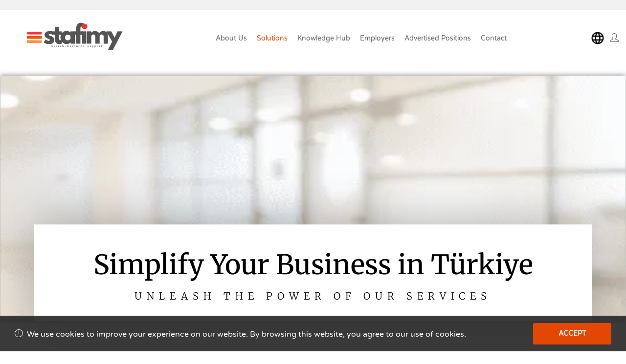

--- FILE ---
content_type: text/html; charset=UTF-8
request_url: https://stafimy.com/solutions/
body_size: 20744
content:
  

<!DOCTYPE html>
<html lang="en-US">

<head>
    <meta charset="UTF-8">

    <!-- Mobile viewport optimized -->
    <meta name="viewport" content="width=device-width, initial-scale=1.0,maximum-scale=1.0">
    <link rel="profile" href="https://gmpg.org/xfn/11">

    
        <style type="text/css">
            :root {
                --cariera-primary: #e24803;
                --cariera-secondary: #e24803;
                --cariera-body-bg: #fff;
                --cariera-body-wrapper: #fff;
                --cariera-header-bg: #fff;
                --cariera-menu-hover: #e24602;
                --cariera-footer-bg: #000000;
                --cariera-footer-title: #ffffff;
            }
                            header .navbar-brand img {width:250px; height:250px; margin-top:-100px !important; margin-right:0px !important; margin-bottom:-90px !important; margin-left:15px !important; }
            .geolocation { 
                    display: none !important;
                }        </style>
    <meta name='robots' content='index, follow, max-image-preview:large, max-snippet:-1, max-video-preview:-1' />

	<!-- This site is optimized with the Yoast SEO plugin v25.1 - https://yoast.com/wordpress/plugins/seo/ -->
	<title>Solutions - Stafimy</title>
	<link rel="canonical" href="https://stafimy.com/solutions/" />
	<meta property="og:locale" content="en_US" />
	<meta property="og:type" content="article" />
	<meta property="og:title" content="Solutions - Stafimy" />
	<meta property="og:url" content="https://stafimy.com/solutions/" />
	<meta property="og:site_name" content="Stafimy" />
	<meta property="article:modified_time" content="2025-01-29T17:49:12+00:00" />
	<meta property="og:image" content="https://stafimy.com/wp-content/uploads/2021/10/Untitled-1599-x-800-px-2-300x150.png" />
	<meta name="twitter:card" content="summary_large_image" />
	<meta name="twitter:label1" content="Est. reading time" />
	<meta name="twitter:data1" content="2 minutes" />
	<script type="application/ld+json" class="yoast-schema-graph">{"@context":"https://schema.org","@graph":[{"@type":"WebPage","@id":"https://stafimy.com/solutions/","url":"https://stafimy.com/solutions/","name":"Solutions - Stafimy","isPartOf":{"@id":"https://stafimy.com/#website"},"primaryImageOfPage":{"@id":"https://stafimy.com/solutions/#primaryimage"},"image":{"@id":"https://stafimy.com/solutions/#primaryimage"},"thumbnailUrl":"https://stafimy.com/wp-content/uploads/2021/10/Untitled-1599-x-800-px-2-300x150.png","datePublished":"2020-05-07T11:17:49+00:00","dateModified":"2025-01-29T17:49:12+00:00","breadcrumb":{"@id":"https://stafimy.com/solutions/#breadcrumb"},"inLanguage":"en-US","potentialAction":[{"@type":"ReadAction","target":["https://stafimy.com/solutions/"]}]},{"@type":"ImageObject","inLanguage":"en-US","@id":"https://stafimy.com/solutions/#primaryimage","url":"https://stafimy.com/wp-content/uploads/2021/10/Untitled-1599-x-800-px-2.png","contentUrl":"https://stafimy.com/wp-content/uploads/2021/10/Untitled-1599-x-800-px-2.png","width":1599,"height":800},{"@type":"BreadcrumbList","@id":"https://stafimy.com/solutions/#breadcrumb","itemListElement":[{"@type":"ListItem","position":1,"name":"Home","item":"https://stafimy.com/"},{"@type":"ListItem","position":2,"name":"Solutions"}]},{"@type":"WebSite","@id":"https://stafimy.com/#website","url":"https://stafimy.com/","name":"Stafimy","description":"Search. Resource. Support","publisher":{"@id":"https://stafimy.com/#organization"},"potentialAction":[{"@type":"SearchAction","target":{"@type":"EntryPoint","urlTemplate":"https://stafimy.com/?s={search_term_string}"},"query-input":{"@type":"PropertyValueSpecification","valueRequired":true,"valueName":"search_term_string"}}],"inLanguage":"en-US"},{"@type":"Organization","@id":"https://stafimy.com/#organization","name":"Stafimy","url":"https://stafimy.com/","logo":{"@type":"ImageObject","inLanguage":"en-US","@id":"https://stafimy.com/#/schema/logo/image/","url":"https://stafimy.com/wp-content/uploads/2021/09/stafimy-8.png","contentUrl":"https://stafimy.com/wp-content/uploads/2021/09/stafimy-8.png","width":500,"height":500,"caption":"Stafimy"},"image":{"@id":"https://stafimy.com/#/schema/logo/image/"}}]}</script>
	<!-- / Yoast SEO plugin. -->


<link rel='dns-prefetch' href='//www.google.com' />
<link rel='dns-prefetch' href='//code.jquery.com' />
<link rel='dns-prefetch' href='//fonts.googleapis.com' />
<link rel="alternate" type="application/rss+xml" title="Stafimy &raquo; Feed" href="https://stafimy.com/feed/" />
<link rel="alternate" type="application/rss+xml" title="Stafimy &raquo; Comments Feed" href="https://stafimy.com/comments/feed/" />
<link rel="alternate" title="oEmbed (JSON)" type="application/json+oembed" href="https://stafimy.com/wp-json/oembed/1.0/embed?url=https%3A%2F%2Fstafimy.com%2Fsolutions%2F" />
<link rel="alternate" title="oEmbed (XML)" type="text/xml+oembed" href="https://stafimy.com/wp-json/oembed/1.0/embed?url=https%3A%2F%2Fstafimy.com%2Fsolutions%2F&#038;format=xml" />
		<script type="text/javascript">var ajaxurl = 'https://stafimy.com/wp-admin/admin-ajax.php';</script>
				<!-- This site uses the Google Analytics by MonsterInsights plugin v9.5.3 - Using Analytics tracking - https://www.monsterinsights.com/ -->
		<!-- Note: MonsterInsights is not currently configured on this site. The site owner needs to authenticate with Google Analytics in the MonsterInsights settings panel. -->
					<!-- No tracking code set -->
				<!-- / Google Analytics by MonsterInsights -->
		<style id='wp-img-auto-sizes-contain-inline-css' type='text/css'>
img:is([sizes=auto i],[sizes^="auto," i]){contain-intrinsic-size:3000px 1500px}
/*# sourceURL=wp-img-auto-sizes-contain-inline-css */
</style>
<link rel='stylesheet' id='bdp-widget-fontawesome-stylesheets-css' href='https://stafimy.com/wp-content/plugins/blog-designer-pro/public/css/font-awesome.min.css?ver=1.0' type='text/css' media='all' />
<link rel='stylesheet' id='bdp-recent-widget-fontawesome-stylesheets-css' href='https://stafimy.com/wp-content/plugins/blog-designer-pro/public/css/font-awesome.min.css?ver=1.0' type='text/css' media='all' />
<style id='wp-emoji-styles-inline-css' type='text/css'>

	img.wp-smiley, img.emoji {
		display: inline !important;
		border: none !important;
		box-shadow: none !important;
		height: 1em !important;
		width: 1em !important;
		margin: 0 0.07em !important;
		vertical-align: -0.1em !important;
		background: none !important;
		padding: 0 !important;
	}
/*# sourceURL=wp-emoji-styles-inline-css */
</style>
<style id='classic-theme-styles-inline-css' type='text/css'>
/*! This file is auto-generated */
.wp-block-button__link{color:#fff;background-color:#32373c;border-radius:9999px;box-shadow:none;text-decoration:none;padding:calc(.667em + 2px) calc(1.333em + 2px);font-size:1.125em}.wp-block-file__button{background:#32373c;color:#fff;text-decoration:none}
/*# sourceURL=/wp-includes/css/classic-themes.min.css */
</style>
<link rel='stylesheet' id='contact-form-7-css' href='https://stafimy.com/wp-content/plugins/contact-form-7/includes/css/styles.css?ver=6.0.6' type='text/css' media='all' />
<link rel='stylesheet' id='usp_style-css' href='https://stafimy.com/wp-content/plugins/user-submitted-posts/resources/usp.css?ver=20250329' type='text/css' media='all' />
<link rel='stylesheet' id='jquery-ui-css' href='//code.jquery.com/ui/1.13.3/themes/smoothness/jquery-ui.min.css?ver=1.13.3' type='text/css' media='all' />
<link rel='stylesheet' id='bootstrap-css' href='https://stafimy.com/wp-content/themes/cariera/assets/vendors/bootstrap/bootstrap.min.css?ver=6.9' type='text/css' media='all' />
<link rel='stylesheet' id='cariera-select2-css' href='https://stafimy.com/wp-content/themes/cariera/assets/vendors/select2/select2.min.css?ver=6.9' type='text/css' media='all' />
<link rel='stylesheet' id='font-awesome-5-css' href='https://stafimy.com/wp-content/themes/cariera/assets/vendors/font-icons/all.min.css?ver=6.9' type='text/css' media='all' />
<link rel='stylesheet' id='simple-line-icons-css' href='https://stafimy.com/wp-content/themes/cariera/assets/vendors/font-icons/simple-line-icons.min.css?ver=6.9' type='text/css' media='all' />
<link rel='stylesheet' id='iconsmind-css' href='https://stafimy.com/wp-content/themes/cariera/assets/vendors/font-icons/iconsmind.min.css?ver=6.9' type='text/css' media='all' />
<link rel='stylesheet' id='cariera-style-css' href='https://stafimy.com/wp-content/themes/cariera/style.css?ver=1.5.3' type='text/css' media='all' />
<link rel='stylesheet' id='cariera-frontend-css' href='https://stafimy.com/wp-content/themes/cariera/assets/dist/css/frontend.css?ver=1.5.3' type='text/css' media='all' />
<link rel='stylesheet' id='elementor-frontend-css' href='https://stafimy.com/wp-content/plugins/elementor/assets/css/frontend.min.css?ver=3.28.4' type='text/css' media='all' />
<link rel='stylesheet' id='widget-spacer-css' href='https://stafimy.com/wp-content/plugins/elementor/assets/css/widget-spacer.min.css?ver=3.28.4' type='text/css' media='all' />
<link rel='stylesheet' id='widget-icon-list-css' href='https://stafimy.com/wp-content/plugins/elementor/assets/css/widget-icon-list.min.css?ver=3.28.4' type='text/css' media='all' />
<link rel='stylesheet' id='widget-form-css' href='https://stafimy.com/wp-content/plugins/elementor-pro/assets/css/widget-form.min.css?ver=3.27.4' type='text/css' media='all' />
<link rel='stylesheet' id='widget-image-css' href='https://stafimy.com/wp-content/plugins/elementor/assets/css/widget-image.min.css?ver=3.28.4' type='text/css' media='all' />
<link rel='stylesheet' id='widget-social-icons-css' href='https://stafimy.com/wp-content/plugins/elementor/assets/css/widget-social-icons.min.css?ver=3.28.4' type='text/css' media='all' />
<link rel='stylesheet' id='e-apple-webkit-css' href='https://stafimy.com/wp-content/plugins/elementor/assets/css/conditionals/apple-webkit.min.css?ver=3.28.4' type='text/css' media='all' />
<link rel='stylesheet' id='widget-heading-css' href='https://stafimy.com/wp-content/plugins/elementor/assets/css/widget-heading.min.css?ver=3.28.4' type='text/css' media='all' />
<link rel='stylesheet' id='elementor-icons-css' href='https://stafimy.com/wp-content/plugins/elementor/assets/lib/eicons/css/elementor-icons.min.css?ver=5.36.0' type='text/css' media='all' />
<link rel='stylesheet' id='elementor-post-7-css' href='https://stafimy.com/wp-content/uploads/elementor/css/post-7.css?ver=1756630855' type='text/css' media='all' />
<link rel='stylesheet' id='widget-divider-css' href='https://stafimy.com/wp-content/plugins/elementor/assets/css/widget-divider.min.css?ver=3.28.4' type='text/css' media='all' />
<link rel='stylesheet' id='e-motion-fx-css' href='https://stafimy.com/wp-content/plugins/elementor-pro/assets/css/modules/motion-fx.min.css?ver=3.27.4' type='text/css' media='all' />
<link rel='stylesheet' id='e-animation-grow-css' href='https://stafimy.com/wp-content/plugins/elementor/assets/lib/animations/styles/e-animation-grow.min.css?ver=3.28.4' type='text/css' media='all' />
<link rel='stylesheet' id='elementor-post-165-css' href='https://stafimy.com/wp-content/uploads/elementor/css/post-165.css?ver=1756636791' type='text/css' media='all' />
<link rel='stylesheet' id='elementor-post-5565-css' href='https://stafimy.com/wp-content/uploads/elementor/css/post-5565.css?ver=1756630855' type='text/css' media='all' />
<link rel='stylesheet' id='ele-blog-font-css' href='https://fonts.googleapis.com/css?family=Inter%3A300%2C400%2C500%2C600%2C700%26display%3Dswap%7CRubik%3A400%2C400i%2C500%2C600%2C700%2C800display%3Dswap&#038;display=swap&#038;ver=1.0.0' type='text/css' media='all' />
<link rel='stylesheet' id='ele-blog-grid-css' href='https://stafimy.com/wp-content/plugins/ele-blog/assets/css/ele-blog-grid.css?ver=1.0.0' type='text/css' media='all' />
<link rel='stylesheet' id='eblog-global-css' href='https://stafimy.com/wp-content/plugins/ele-blog/assets/css/ele-blog-global.css?ver=1.0.0' type='text/css' media='all' />
<link rel='stylesheet' id='owl-css' href='https://stafimy.com/wp-content/plugins/ele-blog/assets/css/owl.min.css?ver=1.0.0' type='text/css' media='all' />
<link rel='stylesheet' id='magnific-css' href='https://stafimy.com/wp-content/plugins/ele-blog/assets/css/magnific.min.css?ver=1.0.0' type='text/css' media='all' />
<link rel='stylesheet' id='ele-blog-main-css' href='https://stafimy.com/wp-content/plugins/ele-blog/assets/css/ele-blog-styles.css?ver=1.0.0' type='text/css' media='all' />
<style id='ele-blog-main-inline-css' type='text/css'>

      .ele-genel {
          background: #e6f2fd;
          color: #097bed;
          }

        .ele-genel:hover{
          background:#e6f2fd;
          color: #fff;
          }

    
      .ele-blog {
          background: #e6f2fd;
          color: #097bed;
          }

        .ele-blog:hover{
          background:#e6f2fd;
          color: #fff;
          }

    
      .ele-ihale {
          background: #e6f2fd;
          color: #097bed;
          }

        .ele-ihale:hover{
          background:#e6f2fd;
          color: #fff;
          }

    
      .ele-knowledge-hub {
          background: #e6f2fd;
          color: #097bed;
          }

        .ele-knowledge-hub:hover{
          background:#e6f2fd;
          color: #fff;
          }

    
/*# sourceURL=ele-blog-main-inline-css */
</style>
<link rel='stylesheet' id='eael-general-css' href='https://stafimy.com/wp-content/plugins/essential-addons-for-elementor-lite/assets/front-end/css/view/general.min.css?ver=6.1.12' type='text/css' media='all' />
<link rel='stylesheet' id='elementor-gf-local-roboto-css' href='https://stafimy.com/wp-content/uploads/elementor/google-fonts/css/roboto.css?ver=1747336791' type='text/css' media='all' />
<link rel='stylesheet' id='elementor-gf-local-robotoslab-css' href='https://stafimy.com/wp-content/uploads/elementor/google-fonts/css/robotoslab.css?ver=1747336797' type='text/css' media='all' />
<link rel='stylesheet' id='elementor-gf-local-merriweathersans-css' href='https://stafimy.com/wp-content/uploads/elementor/google-fonts/css/merriweathersans.css?ver=1747336801' type='text/css' media='all' />
<link rel='stylesheet' id='elementor-gf-local-merriweather-css' href='https://stafimy.com/wp-content/uploads/elementor/google-fonts/css/merriweather.css?ver=1747337175' type='text/css' media='all' />
<link rel='stylesheet' id='elementor-icons-shared-0-css' href='https://stafimy.com/wp-content/plugins/elementor/assets/lib/font-awesome/css/fontawesome.min.css?ver=5.15.3' type='text/css' media='all' />
<link rel='stylesheet' id='elementor-icons-fa-brands-css' href='https://stafimy.com/wp-content/plugins/elementor/assets/lib/font-awesome/css/brands.min.css?ver=5.15.3' type='text/css' media='all' />
<link rel='stylesheet' id='wpglobus-css' href='https://stafimy.com/wp-content/plugins/wpglobus/includes/css/wpglobus.css?ver=3.0.0' type='text/css' media='all' />
<script type="text/javascript" src="https://stafimy.com/wp-includes/js/jquery/jquery.min.js?ver=3.7.1" id="jquery-core-js"></script>
<script type="text/javascript" src="https://stafimy.com/wp-includes/js/jquery/jquery-migrate.min.js?ver=3.4.1" id="jquery-migrate-js"></script>
<script type="text/javascript" src="https://stafimy.com/wp-content/plugins/blog-designer-pro/public/js/imagesloaded.pkgd.min.js?ver=1.0" id="bdp-imagesloaded-js"></script>
<script type="text/javascript" src="https://stafimy.com/wp-content/plugins/blog-designer-pro/public/js/isotope.pkgd.min.js?ver=1.0" id="bdp_isotope_script-js"></script>
<script type="text/javascript" src="https://stafimy.com/wp-content/plugins/blog-designer-pro/public/js/ticker.min.js?ver=1.0" id="bdp-ticker-js"></script>
<script type="text/javascript" src="https://stafimy.com/wp-content/plugins/user-submitted-posts/resources/jquery.cookie.js?ver=20250329" id="usp_cookie-js"></script>
<script type="text/javascript" src="https://stafimy.com/wp-content/plugins/user-submitted-posts/resources/jquery.parsley.min.js?ver=20250329" id="usp_parsley-js"></script>
<script type="text/javascript" id="usp_core-js-before">
/* <![CDATA[ */
var usp_custom_field = "usp_custom_field"; var usp_custom_field_2 = ""; var usp_custom_checkbox = "usp_custom_checkbox"; var usp_case_sensitivity = "false"; var usp_min_images = 0; var usp_max_images = 1; var usp_parsley_error = "Incorrect response."; var usp_multiple_cats = 0; var usp_existing_tags = 0; var usp_recaptcha_disp = "hide"; var usp_recaptcha_vers = "2"; var usp_recaptcha_key = ""; var challenge_nonce = "7342a36a8b"; var ajax_url = "https:\/\/stafimy.com\/wp-admin\/admin-ajax.php"; 
//# sourceURL=usp_core-js-before
/* ]]> */
</script>
<script type="text/javascript" src="https://stafimy.com/wp-content/plugins/user-submitted-posts/resources/jquery.usp.core.js?ver=20250329" id="usp_core-js"></script>
<script type="text/javascript" src="https://www.google.com/recaptcha/api.js?ver=2.4.0" id="recaptcha-js" defer="defer" data-wp-strategy="defer"></script>
<script type="text/javascript" id="utils-js-extra">
/* <![CDATA[ */
var userSettings = {"url":"/","uid":"0","time":"1768760415","secure":"1"};
//# sourceURL=utils-js-extra
/* ]]> */
</script>
<script type="text/javascript" src="https://stafimy.com/wp-includes/js/utils.min.js?ver=6.9" id="utils-js"></script>
<link rel="https://api.w.org/" href="https://stafimy.com/wp-json/" /><link rel="alternate" title="JSON" type="application/json" href="https://stafimy.com/wp-json/wp/v2/pages/165" /><link rel="EditURI" type="application/rsd+xml" title="RSD" href="https://stafimy.com/xmlrpc.php?rsd" />
<meta name="generator" content="WordPress 6.9" />
<link rel='shortlink' href='https://stafimy.com/?p=165' />
<style id="mystickymenu" type="text/css">#mysticky-nav { width:100%; position: static; height: auto !important; }#mysticky-nav.wrapfixed { position:fixed; left: 0px; margin-top:0px;  z-index: 99990; -webkit-transition: 0.3s; -moz-transition: 0.3s; -o-transition: 0.3s; transition: 0.3s; -ms-filter:"progid:DXImageTransform.Microsoft.Alpha(Opacity=90)"; filter: alpha(opacity=90); opacity:0.9; background-color: #f7f5e7;}#mysticky-nav.wrapfixed .myfixed{ background-color: #f7f5e7; position: relative;top: auto;left: auto;right: auto;}#mysticky-nav .myfixed { margin:0 auto; float:none; border:0px; background:none; max-width:100%; }</style>			<style type="text/css">
																															</style>
					<script>
			document.documentElement.className = document.documentElement.className.replace('no-js', 'js');
		</script>
				<style>
			.no-js img.lazyload {
				display: none;
			}

			figure.wp-block-image img.lazyloading {
				min-width: 150px;
			}

						.lazyload, .lazyloading {
				opacity: 0;
			}

			.lazyloaded {
				opacity: 1;
				transition: opacity 400ms;
				transition-delay: 0ms;
			}

					</style>
		<meta name="generator" content="Elementor 3.28.4; features: additional_custom_breakpoints, e_local_google_fonts; settings: css_print_method-external, google_font-enabled, font_display-auto">
<style id='job_manager_colors'>
</style>
			<style>
				.e-con.e-parent:nth-of-type(n+4):not(.e-lazyloaded):not(.e-no-lazyload),
				.e-con.e-parent:nth-of-type(n+4):not(.e-lazyloaded):not(.e-no-lazyload) * {
					background-image: none !important;
				}
				@media screen and (max-height: 1024px) {
					.e-con.e-parent:nth-of-type(n+3):not(.e-lazyloaded):not(.e-no-lazyload),
					.e-con.e-parent:nth-of-type(n+3):not(.e-lazyloaded):not(.e-no-lazyload) * {
						background-image: none !important;
					}
				}
				@media screen and (max-height: 640px) {
					.e-con.e-parent:nth-of-type(n+2):not(.e-lazyloaded):not(.e-no-lazyload),
					.e-con.e-parent:nth-of-type(n+2):not(.e-lazyloaded):not(.e-no-lazyload) * {
						background-image: none !important;
					}
				}
			</style>
			<meta name="generator" content="Powered by Slider Revolution 6.7.18 - responsive, Mobile-Friendly Slider Plugin for WordPress with comfortable drag and drop interface." />
			<style media="screen">
				.wpglobus_flag_en{background-image:url(https://stafimy.com/wp-content/plugins/wpglobus/flags/us.png)}
.wpglobus_flag_tr{background-image:url(https://stafimy.com/wp-content/plugins/wpglobus/flags/tr.png)}
.wpglobus_flag_ar{background-image:url(https://stafimy.com/wp-content/plugins/wpglobus/flags/arle.png)}
.wpglobus_flag_ru{background-image:url(https://stafimy.com/wp-content/plugins/wpglobus/flags/ru.png)}
			</style>
			<link rel="alternate" hreflang="en-US" href="https://stafimy.com/solutions/" /><link rel="alternate" hreflang="tr-TR" href="https://stafimy.com/tr/solutions/" /><link rel="alternate" hreflang="ar" href="https://stafimy.com/ar/solutions/" /><link rel="alternate" hreflang="ru-RU" href="https://stafimy.com/ru/solutions/" /><link rel="icon" href="https://stafimy.com/wp-content/uploads/2021/09/FaviconLogo-2-100x100.png" sizes="32x32" />
<link rel="icon" href="https://stafimy.com/wp-content/uploads/2021/09/FaviconLogo-2-300x300.png" sizes="192x192" />
<link rel="apple-touch-icon" href="https://stafimy.com/wp-content/uploads/2021/09/FaviconLogo-2-300x300.png" />
<meta name="msapplication-TileImage" content="https://stafimy.com/wp-content/uploads/2021/09/FaviconLogo-2-300x300.png" />
<script>function setREVStartSize(e){
			//window.requestAnimationFrame(function() {
				window.RSIW = window.RSIW===undefined ? window.innerWidth : window.RSIW;
				window.RSIH = window.RSIH===undefined ? window.innerHeight : window.RSIH;
				try {
					var pw = document.getElementById(e.c).parentNode.offsetWidth,
						newh;
					pw = pw===0 || isNaN(pw) || (e.l=="fullwidth" || e.layout=="fullwidth") ? window.RSIW : pw;
					e.tabw = e.tabw===undefined ? 0 : parseInt(e.tabw);
					e.thumbw = e.thumbw===undefined ? 0 : parseInt(e.thumbw);
					e.tabh = e.tabh===undefined ? 0 : parseInt(e.tabh);
					e.thumbh = e.thumbh===undefined ? 0 : parseInt(e.thumbh);
					e.tabhide = e.tabhide===undefined ? 0 : parseInt(e.tabhide);
					e.thumbhide = e.thumbhide===undefined ? 0 : parseInt(e.thumbhide);
					e.mh = e.mh===undefined || e.mh=="" || e.mh==="auto" ? 0 : parseInt(e.mh,0);
					if(e.layout==="fullscreen" || e.l==="fullscreen")
						newh = Math.max(e.mh,window.RSIH);
					else{
						e.gw = Array.isArray(e.gw) ? e.gw : [e.gw];
						for (var i in e.rl) if (e.gw[i]===undefined || e.gw[i]===0) e.gw[i] = e.gw[i-1];
						e.gh = e.el===undefined || e.el==="" || (Array.isArray(e.el) && e.el.length==0)? e.gh : e.el;
						e.gh = Array.isArray(e.gh) ? e.gh : [e.gh];
						for (var i in e.rl) if (e.gh[i]===undefined || e.gh[i]===0) e.gh[i] = e.gh[i-1];
											
						var nl = new Array(e.rl.length),
							ix = 0,
							sl;
						e.tabw = e.tabhide>=pw ? 0 : e.tabw;
						e.thumbw = e.thumbhide>=pw ? 0 : e.thumbw;
						e.tabh = e.tabhide>=pw ? 0 : e.tabh;
						e.thumbh = e.thumbhide>=pw ? 0 : e.thumbh;
						for (var i in e.rl) nl[i] = e.rl[i]<window.RSIW ? 0 : e.rl[i];
						sl = nl[0];
						for (var i in nl) if (sl>nl[i] && nl[i]>0) { sl = nl[i]; ix=i;}
						var m = pw>(e.gw[ix]+e.tabw+e.thumbw) ? 1 : (pw-(e.tabw+e.thumbw)) / (e.gw[ix]);
						newh =  (e.gh[ix] * m) + (e.tabh + e.thumbh);
					}
					var el = document.getElementById(e.c);
					if (el!==null && el) el.style.height = newh+"px";
					el = document.getElementById(e.c+"_wrapper");
					if (el!==null && el) {
						el.style.height = newh+"px";
						el.style.display = "block";
					}
				} catch(e){
					console.log("Failure at Presize of Slider:" + e)
				}
			//});
		  };</script>
		<style type="text/css" id="wp-custom-css">
			.dropdown-content {
    display: none;
    position: absolute;
    background-color: #ffffff;
    min-width: 160px;
    box-shadow: 0px 8px 16px 0px       rgb(0 0 0 / 20%);
    z-index: 3;
}
.dropdown-content a {
  color: #000000;
  padding: 12px ;
  text-decoration: none;
  display: block ;
	font-family: 'Varela Round';font-size: 14px; font: weight 600px;
		    z-index: 3;

 }
.main-footer a {
  color: #fff;	    
 }

/* Türkçe sayfalarda Elementor footer'ı tamamen gizle */
html[lang|="tr"] .elementor-5565 { 
  display: none !important; 
}

/* Sadece Arapça sayfalarda bu footer'ı gizle */
html[lang|="ar"] .elementor-5565 { 
  display: none !important; 
}

		</style>
		<style id="kirki-inline-styles">body{font-family:Varela Round;font-size:16px;font-weight:400;letter-spacing:0px;line-height:1.65;text-transform:none;color:#111111;}h1{font-family:Varela Round;font-size:46px;font-weight:400;letter-spacing:0px;line-height:1.3;text-transform:none;color:#333;}h2{font-family:Varela Round;font-size:38px;font-weight:400;letter-spacing:0px;line-height:1.3;text-transform:none;color:#333;}h3{font-family:Varela Round;font-size:30px;font-weight:400;letter-spacing:0px;line-height:1.3;text-transform:none;color:#333;}h4{font-family:Varela Round;font-size:24px;font-weight:400;letter-spacing:0px;line-height:1.3;text-transform:none;color:#333;}h5{font-family:Varela Round;font-size:20px;font-weight:400;letter-spacing:0px;line-height:1.3;text-transform:none;color:#333;}h6{font-family:Varela Round;font-size:18px;font-weight:400;letter-spacing:0px;line-height:1.3;text-transform:none;color:#333;}ul.main-nav .menu-item a, header.main-header .extra-menu-item > a{font-family:Varela Round;font-size:14px;font-weight:400;letter-spacing:0px;line-height:1.4;text-transform:capitalize;color:#666;}ul.main-nav .menu-item.dropdown .dropdown-menu > li > a, ul.main-nav .mega-menu .dropdown-menu .mega-menu-inner .menu-item-mega .sub-menu a{font-family:Varela Round;font-size:14px;font-weight:400;letter-spacing:0px;line-height:1.4;text-transform:capitalize;color:#666;}/* hebrew */
@font-face {
  font-family: 'Varela Round';
  font-style: normal;
  font-weight: 400;
  font-display: swap;
  src: url(https://stafimy.com/wp-content/fonts/varela-round/w8gdH283Tvk__Lua32TysjIfpcuPP9g.woff2) format('woff2');
  unicode-range: U+0307-0308, U+0590-05FF, U+200C-2010, U+20AA, U+25CC, U+FB1D-FB4F;
}
/* vietnamese */
@font-face {
  font-family: 'Varela Round';
  font-style: normal;
  font-weight: 400;
  font-display: swap;
  src: url(https://stafimy.com/wp-content/fonts/varela-round/w8gdH283Tvk__Lua32TysjIfqMuPP9g.woff2) format('woff2');
  unicode-range: U+0102-0103, U+0110-0111, U+0128-0129, U+0168-0169, U+01A0-01A1, U+01AF-01B0, U+0300-0301, U+0303-0304, U+0308-0309, U+0323, U+0329, U+1EA0-1EF9, U+20AB;
}
/* latin-ext */
@font-face {
  font-family: 'Varela Round';
  font-style: normal;
  font-weight: 400;
  font-display: swap;
  src: url(https://stafimy.com/wp-content/fonts/varela-round/w8gdH283Tvk__Lua32TysjIfqcuPP9g.woff2) format('woff2');
  unicode-range: U+0100-02BA, U+02BD-02C5, U+02C7-02CC, U+02CE-02D7, U+02DD-02FF, U+0304, U+0308, U+0329, U+1D00-1DBF, U+1E00-1E9F, U+1EF2-1EFF, U+2020, U+20A0-20AB, U+20AD-20C0, U+2113, U+2C60-2C7F, U+A720-A7FF;
}
/* latin */
@font-face {
  font-family: 'Varela Round';
  font-style: normal;
  font-weight: 400;
  font-display: swap;
  src: url(https://stafimy.com/wp-content/fonts/varela-round/w8gdH283Tvk__Lua32TysjIfp8uP.woff2) format('woff2');
  unicode-range: U+0000-00FF, U+0131, U+0152-0153, U+02BB-02BC, U+02C6, U+02DA, U+02DC, U+0304, U+0308, U+0329, U+2000-206F, U+20AC, U+2122, U+2191, U+2193, U+2212, U+2215, U+FEFF, U+FFFD;
}/* hebrew */
@font-face {
  font-family: 'Varela Round';
  font-style: normal;
  font-weight: 400;
  font-display: swap;
  src: url(https://stafimy.com/wp-content/fonts/varela-round/w8gdH283Tvk__Lua32TysjIfpcuPP9g.woff2) format('woff2');
  unicode-range: U+0307-0308, U+0590-05FF, U+200C-2010, U+20AA, U+25CC, U+FB1D-FB4F;
}
/* vietnamese */
@font-face {
  font-family: 'Varela Round';
  font-style: normal;
  font-weight: 400;
  font-display: swap;
  src: url(https://stafimy.com/wp-content/fonts/varela-round/w8gdH283Tvk__Lua32TysjIfqMuPP9g.woff2) format('woff2');
  unicode-range: U+0102-0103, U+0110-0111, U+0128-0129, U+0168-0169, U+01A0-01A1, U+01AF-01B0, U+0300-0301, U+0303-0304, U+0308-0309, U+0323, U+0329, U+1EA0-1EF9, U+20AB;
}
/* latin-ext */
@font-face {
  font-family: 'Varela Round';
  font-style: normal;
  font-weight: 400;
  font-display: swap;
  src: url(https://stafimy.com/wp-content/fonts/varela-round/w8gdH283Tvk__Lua32TysjIfqcuPP9g.woff2) format('woff2');
  unicode-range: U+0100-02BA, U+02BD-02C5, U+02C7-02CC, U+02CE-02D7, U+02DD-02FF, U+0304, U+0308, U+0329, U+1D00-1DBF, U+1E00-1E9F, U+1EF2-1EFF, U+2020, U+20A0-20AB, U+20AD-20C0, U+2113, U+2C60-2C7F, U+A720-A7FF;
}
/* latin */
@font-face {
  font-family: 'Varela Round';
  font-style: normal;
  font-weight: 400;
  font-display: swap;
  src: url(https://stafimy.com/wp-content/fonts/varela-round/w8gdH283Tvk__Lua32TysjIfp8uP.woff2) format('woff2');
  unicode-range: U+0000-00FF, U+0131, U+0152-0153, U+02BB-02BC, U+02C6, U+02DA, U+02DC, U+0304, U+0308, U+0329, U+2000-206F, U+20AC, U+2122, U+2191, U+2193, U+2212, U+2215, U+FEFF, U+FFFD;
}/* hebrew */
@font-face {
  font-family: 'Varela Round';
  font-style: normal;
  font-weight: 400;
  font-display: swap;
  src: url(https://stafimy.com/wp-content/fonts/varela-round/w8gdH283Tvk__Lua32TysjIfpcuPP9g.woff2) format('woff2');
  unicode-range: U+0307-0308, U+0590-05FF, U+200C-2010, U+20AA, U+25CC, U+FB1D-FB4F;
}
/* vietnamese */
@font-face {
  font-family: 'Varela Round';
  font-style: normal;
  font-weight: 400;
  font-display: swap;
  src: url(https://stafimy.com/wp-content/fonts/varela-round/w8gdH283Tvk__Lua32TysjIfqMuPP9g.woff2) format('woff2');
  unicode-range: U+0102-0103, U+0110-0111, U+0128-0129, U+0168-0169, U+01A0-01A1, U+01AF-01B0, U+0300-0301, U+0303-0304, U+0308-0309, U+0323, U+0329, U+1EA0-1EF9, U+20AB;
}
/* latin-ext */
@font-face {
  font-family: 'Varela Round';
  font-style: normal;
  font-weight: 400;
  font-display: swap;
  src: url(https://stafimy.com/wp-content/fonts/varela-round/w8gdH283Tvk__Lua32TysjIfqcuPP9g.woff2) format('woff2');
  unicode-range: U+0100-02BA, U+02BD-02C5, U+02C7-02CC, U+02CE-02D7, U+02DD-02FF, U+0304, U+0308, U+0329, U+1D00-1DBF, U+1E00-1E9F, U+1EF2-1EFF, U+2020, U+20A0-20AB, U+20AD-20C0, U+2113, U+2C60-2C7F, U+A720-A7FF;
}
/* latin */
@font-face {
  font-family: 'Varela Round';
  font-style: normal;
  font-weight: 400;
  font-display: swap;
  src: url(https://stafimy.com/wp-content/fonts/varela-round/w8gdH283Tvk__Lua32TysjIfp8uP.woff2) format('woff2');
  unicode-range: U+0000-00FF, U+0131, U+0152-0153, U+02BB-02BC, U+02C6, U+02DA, U+02DC, U+0304, U+0308, U+0329, U+2000-206F, U+20AC, U+2122, U+2191, U+2193, U+2212, U+2215, U+FEFF, U+FFFD;
}</style>    
    <!-- Global site tag (gtag.js) - Google Analytics -->
    <script async src="https://www.googletagmanager.com/gtag/js?id=G-M302P6ZYJP"></script>
    <script>
        window.dataLayer = window.dataLayer || [];
        function gtag(){dataLayer.push(arguments);}
        gtag('js', new Date());
        gtag('config', 'G-M302P6ZYJP');
    </script>
<style id='global-styles-inline-css' type='text/css'>
:root{--wp--preset--aspect-ratio--square: 1;--wp--preset--aspect-ratio--4-3: 4/3;--wp--preset--aspect-ratio--3-4: 3/4;--wp--preset--aspect-ratio--3-2: 3/2;--wp--preset--aspect-ratio--2-3: 2/3;--wp--preset--aspect-ratio--16-9: 16/9;--wp--preset--aspect-ratio--9-16: 9/16;--wp--preset--color--black: #000000;--wp--preset--color--cyan-bluish-gray: #abb8c3;--wp--preset--color--white: #ffffff;--wp--preset--color--pale-pink: #f78da7;--wp--preset--color--vivid-red: #cf2e2e;--wp--preset--color--luminous-vivid-orange: #ff6900;--wp--preset--color--luminous-vivid-amber: #fcb900;--wp--preset--color--light-green-cyan: #7bdcb5;--wp--preset--color--vivid-green-cyan: #00d084;--wp--preset--color--pale-cyan-blue: #8ed1fc;--wp--preset--color--vivid-cyan-blue: #0693e3;--wp--preset--color--vivid-purple: #9b51e0;--wp--preset--gradient--vivid-cyan-blue-to-vivid-purple: linear-gradient(135deg,rgb(6,147,227) 0%,rgb(155,81,224) 100%);--wp--preset--gradient--light-green-cyan-to-vivid-green-cyan: linear-gradient(135deg,rgb(122,220,180) 0%,rgb(0,208,130) 100%);--wp--preset--gradient--luminous-vivid-amber-to-luminous-vivid-orange: linear-gradient(135deg,rgb(252,185,0) 0%,rgb(255,105,0) 100%);--wp--preset--gradient--luminous-vivid-orange-to-vivid-red: linear-gradient(135deg,rgb(255,105,0) 0%,rgb(207,46,46) 100%);--wp--preset--gradient--very-light-gray-to-cyan-bluish-gray: linear-gradient(135deg,rgb(238,238,238) 0%,rgb(169,184,195) 100%);--wp--preset--gradient--cool-to-warm-spectrum: linear-gradient(135deg,rgb(74,234,220) 0%,rgb(151,120,209) 20%,rgb(207,42,186) 40%,rgb(238,44,130) 60%,rgb(251,105,98) 80%,rgb(254,248,76) 100%);--wp--preset--gradient--blush-light-purple: linear-gradient(135deg,rgb(255,206,236) 0%,rgb(152,150,240) 100%);--wp--preset--gradient--blush-bordeaux: linear-gradient(135deg,rgb(254,205,165) 0%,rgb(254,45,45) 50%,rgb(107,0,62) 100%);--wp--preset--gradient--luminous-dusk: linear-gradient(135deg,rgb(255,203,112) 0%,rgb(199,81,192) 50%,rgb(65,88,208) 100%);--wp--preset--gradient--pale-ocean: linear-gradient(135deg,rgb(255,245,203) 0%,rgb(182,227,212) 50%,rgb(51,167,181) 100%);--wp--preset--gradient--electric-grass: linear-gradient(135deg,rgb(202,248,128) 0%,rgb(113,206,126) 100%);--wp--preset--gradient--midnight: linear-gradient(135deg,rgb(2,3,129) 0%,rgb(40,116,252) 100%);--wp--preset--font-size--small: 13px;--wp--preset--font-size--medium: 20px;--wp--preset--font-size--large: 36px;--wp--preset--font-size--x-large: 42px;--wp--preset--spacing--20: 0.44rem;--wp--preset--spacing--30: 0.67rem;--wp--preset--spacing--40: 1rem;--wp--preset--spacing--50: 1.5rem;--wp--preset--spacing--60: 2.25rem;--wp--preset--spacing--70: 3.38rem;--wp--preset--spacing--80: 5.06rem;--wp--preset--shadow--natural: 6px 6px 9px rgba(0, 0, 0, 0.2);--wp--preset--shadow--deep: 12px 12px 50px rgba(0, 0, 0, 0.4);--wp--preset--shadow--sharp: 6px 6px 0px rgba(0, 0, 0, 0.2);--wp--preset--shadow--outlined: 6px 6px 0px -3px rgb(255, 255, 255), 6px 6px rgb(0, 0, 0);--wp--preset--shadow--crisp: 6px 6px 0px rgb(0, 0, 0);}:where(.is-layout-flex){gap: 0.5em;}:where(.is-layout-grid){gap: 0.5em;}body .is-layout-flex{display: flex;}.is-layout-flex{flex-wrap: wrap;align-items: center;}.is-layout-flex > :is(*, div){margin: 0;}body .is-layout-grid{display: grid;}.is-layout-grid > :is(*, div){margin: 0;}:where(.wp-block-columns.is-layout-flex){gap: 2em;}:where(.wp-block-columns.is-layout-grid){gap: 2em;}:where(.wp-block-post-template.is-layout-flex){gap: 1.25em;}:where(.wp-block-post-template.is-layout-grid){gap: 1.25em;}.has-black-color{color: var(--wp--preset--color--black) !important;}.has-cyan-bluish-gray-color{color: var(--wp--preset--color--cyan-bluish-gray) !important;}.has-white-color{color: var(--wp--preset--color--white) !important;}.has-pale-pink-color{color: var(--wp--preset--color--pale-pink) !important;}.has-vivid-red-color{color: var(--wp--preset--color--vivid-red) !important;}.has-luminous-vivid-orange-color{color: var(--wp--preset--color--luminous-vivid-orange) !important;}.has-luminous-vivid-amber-color{color: var(--wp--preset--color--luminous-vivid-amber) !important;}.has-light-green-cyan-color{color: var(--wp--preset--color--light-green-cyan) !important;}.has-vivid-green-cyan-color{color: var(--wp--preset--color--vivid-green-cyan) !important;}.has-pale-cyan-blue-color{color: var(--wp--preset--color--pale-cyan-blue) !important;}.has-vivid-cyan-blue-color{color: var(--wp--preset--color--vivid-cyan-blue) !important;}.has-vivid-purple-color{color: var(--wp--preset--color--vivid-purple) !important;}.has-black-background-color{background-color: var(--wp--preset--color--black) !important;}.has-cyan-bluish-gray-background-color{background-color: var(--wp--preset--color--cyan-bluish-gray) !important;}.has-white-background-color{background-color: var(--wp--preset--color--white) !important;}.has-pale-pink-background-color{background-color: var(--wp--preset--color--pale-pink) !important;}.has-vivid-red-background-color{background-color: var(--wp--preset--color--vivid-red) !important;}.has-luminous-vivid-orange-background-color{background-color: var(--wp--preset--color--luminous-vivid-orange) !important;}.has-luminous-vivid-amber-background-color{background-color: var(--wp--preset--color--luminous-vivid-amber) !important;}.has-light-green-cyan-background-color{background-color: var(--wp--preset--color--light-green-cyan) !important;}.has-vivid-green-cyan-background-color{background-color: var(--wp--preset--color--vivid-green-cyan) !important;}.has-pale-cyan-blue-background-color{background-color: var(--wp--preset--color--pale-cyan-blue) !important;}.has-vivid-cyan-blue-background-color{background-color: var(--wp--preset--color--vivid-cyan-blue) !important;}.has-vivid-purple-background-color{background-color: var(--wp--preset--color--vivid-purple) !important;}.has-black-border-color{border-color: var(--wp--preset--color--black) !important;}.has-cyan-bluish-gray-border-color{border-color: var(--wp--preset--color--cyan-bluish-gray) !important;}.has-white-border-color{border-color: var(--wp--preset--color--white) !important;}.has-pale-pink-border-color{border-color: var(--wp--preset--color--pale-pink) !important;}.has-vivid-red-border-color{border-color: var(--wp--preset--color--vivid-red) !important;}.has-luminous-vivid-orange-border-color{border-color: var(--wp--preset--color--luminous-vivid-orange) !important;}.has-luminous-vivid-amber-border-color{border-color: var(--wp--preset--color--luminous-vivid-amber) !important;}.has-light-green-cyan-border-color{border-color: var(--wp--preset--color--light-green-cyan) !important;}.has-vivid-green-cyan-border-color{border-color: var(--wp--preset--color--vivid-green-cyan) !important;}.has-pale-cyan-blue-border-color{border-color: var(--wp--preset--color--pale-cyan-blue) !important;}.has-vivid-cyan-blue-border-color{border-color: var(--wp--preset--color--vivid-cyan-blue) !important;}.has-vivid-purple-border-color{border-color: var(--wp--preset--color--vivid-purple) !important;}.has-vivid-cyan-blue-to-vivid-purple-gradient-background{background: var(--wp--preset--gradient--vivid-cyan-blue-to-vivid-purple) !important;}.has-light-green-cyan-to-vivid-green-cyan-gradient-background{background: var(--wp--preset--gradient--light-green-cyan-to-vivid-green-cyan) !important;}.has-luminous-vivid-amber-to-luminous-vivid-orange-gradient-background{background: var(--wp--preset--gradient--luminous-vivid-amber-to-luminous-vivid-orange) !important;}.has-luminous-vivid-orange-to-vivid-red-gradient-background{background: var(--wp--preset--gradient--luminous-vivid-orange-to-vivid-red) !important;}.has-very-light-gray-to-cyan-bluish-gray-gradient-background{background: var(--wp--preset--gradient--very-light-gray-to-cyan-bluish-gray) !important;}.has-cool-to-warm-spectrum-gradient-background{background: var(--wp--preset--gradient--cool-to-warm-spectrum) !important;}.has-blush-light-purple-gradient-background{background: var(--wp--preset--gradient--blush-light-purple) !important;}.has-blush-bordeaux-gradient-background{background: var(--wp--preset--gradient--blush-bordeaux) !important;}.has-luminous-dusk-gradient-background{background: var(--wp--preset--gradient--luminous-dusk) !important;}.has-pale-ocean-gradient-background{background: var(--wp--preset--gradient--pale-ocean) !important;}.has-electric-grass-gradient-background{background: var(--wp--preset--gradient--electric-grass) !important;}.has-midnight-gradient-background{background: var(--wp--preset--gradient--midnight) !important;}.has-small-font-size{font-size: var(--wp--preset--font-size--small) !important;}.has-medium-font-size{font-size: var(--wp--preset--font-size--medium) !important;}.has-large-font-size{font-size: var(--wp--preset--font-size--large) !important;}.has-x-large-font-size{font-size: var(--wp--preset--font-size--x-large) !important;}
/*# sourceURL=global-styles-inline-css */
</style>
<link rel='stylesheet' id='rs-plugin-settings-css' href='//stafimy.com/wp-content/plugins/revslider/sr6/assets/css/rs6.css?ver=6.7.18' type='text/css' media='all' />
<style id='rs-plugin-settings-inline-css' type='text/css'>
#rs-demo-id {}
/*# sourceURL=rs-plugin-settings-inline-css */
</style>
</head>  
    

<body data-rsssl=1 class="wp-singular page-template page-template-templates page-template-fullwidth-page page-template-templatesfullwidth-page-php page page-id-165 wp-custom-logo wp-theme-cariera user-not-logged-in cariera elementor-default elementor-kit-7 elementor-page elementor-page-165">
            
    <!-- Start Website wrapper -->
        <div class="wrapper fullwidth">
    
        
<div class="top-bar-header top-header-light">
    <div class="container">
        <div class="row">
             
                <div class="col-md-6 col-xs-12">
                                    </div>
             
                <div class="col-md-6 col-xs-12">
                                    </div>
                    </div>
    </div>
</div>

<header class="cariera-main-header main-header header1 sticky-header">
    <div class="header-container container-fluid">

        <!-- ====== Start of Logo ====== -->
        <div class="logo">            
                            <a class="navbar-brand logo-wrapper nomargin" href="https://stafimy.com/" title="Stafimy" rel="home">
                    <!-- Logo -->
                    <img data-src="https://stafimy.com/wp-content/uploads/2023/05/Copy-of-stafimy.png" class="logo lazyload" alt="Stafimy" src="[data-uri]" style="--smush-placeholder-width: 500px; --smush-placeholder-aspect-ratio: 500/500;" />

                                    </a>
                    </div>
        <!-- ====== End of Logo ====== -->



        <!-- ====== Start of Mobile Navigation ====== -->
        <div class="mmenu-trigger ">
            <button id="mobile-nav-toggler" class="hamburger hamburger--collapse" type="button">
                <span class="hamburger-box">
                    <span class="hamburger-inner"></span>
                </span>
            </button>
        </div>
        <!-- ====== Endo of Mobile Navigation ====== -->
        


        <!-- ====== Start of Main Menu ====== -->
        <nav class="main-nav-wrapper">
            <ul id="menu-main-menu-1" class="main-menu main-nav"><li class="menu-item menu-item-type-post_type menu-item-object-page menu-item-15486 parentid_0"><a href="https://stafimy.com/pages/about-us/">About Us</a></li>
<li class="menu-item menu-item-type-post_type menu-item-object-page current-menu-item page_item page-item-165 current_page_item menu-item-5861 parentid_0 active"><a href="https://stafimy.com/solutions/">Solutions</a></li>
<li class="menu-item menu-item-type-post_type menu-item-object-page menu-item-14813 parentid_0"><a href="https://stafimy.com/knowledge-hub/">Knowledge Hub</a></li>
<li class="menu-item menu-item-type-post_type menu-item-object-page menu-item-9429 parentid_0"><a href="https://stafimy.com/submit-company/">Employers</a></li>
<li class="menu-item menu-item-type-post_type menu-item-object-page menu-item-5735 parentid_0"><a href="https://stafimy.com/jobs/">Advertised Positions</a></li>
<li class="menu-item menu-item-type-post_type menu-item-object-page menu-item-5773 parentid_0"><a href="https://stafimy.com/contact/">Contact</a></li>
</ul>        </nav>
        <!-- ====== End of Main Menu ====== -->


        

<div class="extra-menu">
    <div class="dropdown">
        <button class="dropbtn"></button>
        <div class="dropdown-content">
        <a href="https://stafimy.com/">English</a>
            <a href="https://stafimy.com/tr">Turkish</a>
            <a href="https://stafimy.com/ar">Arabic</a>
            <!--<a href="https://stafimy.com/ru">Russian</a>-->
        </div>
    </div>
    
                <div class="extra-menu-item extra-user">

                                        <a href="#login-register-popup" class="popup-with-zoom-anim">
                                        <i class="icon-user"></i>
                </a>
            </div>

       
        


</div>
<!-- ====== End of Extra Menu ====== -->





<style>
    .dropbtn {
  background-image: url("https://www.stafimy.com/wp-content/uploads/2021/09/745186.png");
  background-size: cover;
  font-size: 16px;
	width:30px;
  height: 30px;
  border: none;

  margin: 10px;
	background-color:transparent
 }


 .dropdown {
  position: relative;
  
 }


 .dropdown-content {
  display: none;
  position: absolute;
  background-color: #ffffff;
  min-width: 160px;
  box-shadow: 0px 8px 16px 0px rgba(0,0,0,0.2);
  z-index: 3;
 }

 .dropdown-content a {
  color: #000000;
  padding: 12px ;
  text-decoration: none;
  display: block ;
  font-family:"Varela Round"; font: size 14px;font: weight 600px;
 }


 .dropdown-content a:hover {background-color: #ddd;color: #F39405; font-family:"Varela Round"; font: size 14px;font: weight 600px;}


 .dropdown:hover .dropdown-content {display: block;}



</style>    </div>
</header>

    <main class="ptb80">
        <article id="post-165" class="post-165 page type-page status-publish hentry">
                        
            		<div data-elementor-type="wp-page" data-elementor-id="165" class="elementor elementor-165" data-elementor-post-type="page">
						<section class="elementor-section elementor-top-section elementor-element elementor-element-5704ac77 elementor-section-full_width elementor-section-height-min-height elementor-section-height-default elementor-section-items-middle" data-id="5704ac77" data-element_type="section">
						<div class="elementor-container elementor-column-gap-no">
					<div class="elementor-column elementor-col-100 elementor-top-column elementor-element elementor-element-562d22f1" data-id="562d22f1" data-element_type="column">
			<div class="elementor-widget-wrap elementor-element-populated">
						<div class="elementor-element elementor-element-a59e807 elementor-widget elementor-widget-global elementor-global-5888 elementor-widget-image" data-id="a59e807" data-element_type="widget" data-widget_type="image.default">
				<div class="elementor-widget-container">
															<img decoding="async" width="300" height="150" data-src="https://stafimy.com/wp-content/uploads/2021/10/Untitled-1599-x-800-px-2-300x150.png" class="attachment-medium size-medium wp-image-5833 lazyload" alt="" data-srcset="https://stafimy.com/wp-content/uploads/2021/10/Untitled-1599-x-800-px-2-300x150.png 300w, https://stafimy.com/wp-content/uploads/2021/10/Untitled-1599-x-800-px-2-1024x512.png 1024w, https://stafimy.com/wp-content/uploads/2021/10/Untitled-1599-x-800-px-2-768x384.png 768w, https://stafimy.com/wp-content/uploads/2021/10/Untitled-1599-x-800-px-2-1536x768.png 1536w, https://stafimy.com/wp-content/uploads/2021/10/Untitled-1599-x-800-px-2-600x300.png 600w, https://stafimy.com/wp-content/uploads/2021/10/Untitled-1599-x-800-px-2.png 1599w" data-sizes="(max-width: 300px) 100vw, 300px" src="[data-uri]" style="--smush-placeholder-width: 300px; --smush-placeholder-aspect-ratio: 300/150;" />															</div>
				</div>
					</div>
		</div>
					</div>
		</section>
				<section class="elementor-section elementor-top-section elementor-element elementor-element-4fb203a elementor-section-content-middle elementor-section-boxed elementor-section-height-default elementor-section-height-default" data-id="4fb203a" data-element_type="section" data-settings="{&quot;background_background&quot;:&quot;classic&quot;}">
						<div class="elementor-container elementor-column-gap-default">
					<div class="elementor-column elementor-col-100 elementor-top-column elementor-element elementor-element-462240d9" data-id="462240d9" data-element_type="column" data-settings="{&quot;background_background&quot;:&quot;classic&quot;}">
			<div class="elementor-widget-wrap elementor-element-populated">
						<div class="elementor-element elementor-element-396bcfeb elementor-widget elementor-widget-heading" data-id="396bcfeb" data-element_type="widget" data-widget_type="heading.default">
				<div class="elementor-widget-container">
					<h2 class="elementor-heading-title elementor-size-default">Simplify Your Business in Türkiye</h2>				</div>
				</div>
				<div class="elementor-element elementor-element-53a532c0 elementor-hidden-mobile elementor-widget elementor-widget-text-editor" data-id="53a532c0" data-element_type="widget" data-widget_type="text-editor.default">
				<div class="elementor-widget-container">
									Unleash the Power of Our Services
								</div>
				</div>
					</div>
		</div>
					</div>
		</section>
				<section class="elementor-section elementor-top-section elementor-element elementor-element-abf6556 elementor-section-content-middle elementor-reverse-mobile elementor-section-boxed elementor-section-height-default elementor-section-height-default" data-id="abf6556" data-element_type="section">
						<div class="elementor-container elementor-column-gap-default">
					<div class="elementor-column elementor-col-50 elementor-top-column elementor-element elementor-element-4de6fad" data-id="4de6fad" data-element_type="column">
			<div class="elementor-widget-wrap elementor-element-populated">
						<div class="elementor-element elementor-element-b0315e3 elementor-widget elementor-widget-text-editor" data-id="b0315e3" data-element_type="widget" data-widget_type="text-editor.default">
				<div class="elementor-widget-container">
									<h2 class="elementor-heading-title elementor-size-default elementor-inline-editing pen" style="text-align: right;" contenteditable="true" data-elementor-setting-key="title" data-pen-placeholder="Type Here...">Localising Global Workforce</h2><p> </p><p class="MsoNormal" style="text-align: right;">For over a decade, our trusted Immigration and Professional Employer Services have been instrumental in supporting our international business partners in Turkey. We offer an extensive range of invaluable services, including expert assistance with immigration formalities, streamlined payroll administration, comprehensive taxation support, robust finance and insurance solutions, diligent compliance management, and effective risk mitigation strategies. Partner with us to navigate the intricacies of doing business in Turkey with confidence and ease.</p>								</div>
				</div>
					</div>
		</div>
				<div class="elementor-column elementor-col-50 elementor-top-column elementor-element elementor-element-806b1e2" data-id="806b1e2" data-element_type="column">
			<div class="elementor-widget-wrap elementor-element-populated">
						<div class="elementor-element elementor-element-0a11795 elementor-widget elementor-widget-image" data-id="0a11795" data-element_type="widget" data-settings="{&quot;_animation&quot;:&quot;none&quot;}" data-widget_type="image.default">
				<div class="elementor-widget-container">
															<img fetchpriority="high" decoding="async" width="1000" height="563" src="https://stafimy.com/wp-content/uploads/2021/10/Untitled-1000-x-563-px-1.png" class="attachment-blog size-blog wp-image-5880" alt="" srcset="https://stafimy.com/wp-content/uploads/2021/10/Untitled-1000-x-563-px-1.png 1000w, https://stafimy.com/wp-content/uploads/2021/10/Untitled-1000-x-563-px-1-300x169.png 300w, https://stafimy.com/wp-content/uploads/2021/10/Untitled-1000-x-563-px-1-768x432.png 768w, https://stafimy.com/wp-content/uploads/2021/10/Untitled-1000-x-563-px-1-600x338.png 600w" sizes="(max-width: 1000px) 100vw, 1000px" />															</div>
				</div>
					</div>
		</div>
					</div>
		</section>
				<section class="elementor-section elementor-top-section elementor-element elementor-element-5f3f6e6 elementor-section-boxed elementor-section-height-default elementor-section-height-default" data-id="5f3f6e6" data-element_type="section">
						<div class="elementor-container elementor-column-gap-default">
					<div class="elementor-column elementor-col-100 elementor-top-column elementor-element elementor-element-270541b" data-id="270541b" data-element_type="column">
			<div class="elementor-widget-wrap elementor-element-populated">
						<div class="elementor-element elementor-element-3a1f5c5 elementor-hidden-desktop elementor-widget-divider--view-line elementor-widget elementor-widget-divider" data-id="3a1f5c5" data-element_type="widget" data-widget_type="divider.default">
				<div class="elementor-widget-container">
							<div class="elementor-divider">
			<span class="elementor-divider-separator">
						</span>
		</div>
						</div>
				</div>
					</div>
		</div>
					</div>
		</section>
				<section class="elementor-section elementor-top-section elementor-element elementor-element-7b3d9611 elementor-section-content-middle elementor-section-boxed elementor-section-height-default elementor-section-height-default" data-id="7b3d9611" data-element_type="section">
						<div class="elementor-container elementor-column-gap-default">
					<div class="elementor-column elementor-col-50 elementor-top-column elementor-element elementor-element-69740931" data-id="69740931" data-element_type="column">
			<div class="elementor-widget-wrap elementor-element-populated">
						<div class="elementor-element elementor-element-31cff7b0 elementor-widget elementor-widget-image" data-id="31cff7b0" data-element_type="widget" data-settings="{&quot;motion_fx_motion_fx_mouse&quot;:&quot;yes&quot;,&quot;_animation&quot;:&quot;none&quot;}" data-widget_type="image.default">
				<div class="elementor-widget-container">
															<img decoding="async" width="1000" height="563" data-src="https://stafimy.com/wp-content/uploads/2021/10/Untitled-design-9-1000x563.png" class="attachment-blog size-blog wp-image-5856 lazyload" alt="" src="[data-uri]" style="--smush-placeholder-width: 1000px; --smush-placeholder-aspect-ratio: 1000/563;" />															</div>
				</div>
					</div>
		</div>
				<div class="elementor-column elementor-col-50 elementor-top-column elementor-element elementor-element-64f4161" data-id="64f4161" data-element_type="column">
			<div class="elementor-widget-wrap elementor-element-populated">
						<div class="elementor-element elementor-element-5948f9f5 elementor-widget elementor-widget-text-editor" data-id="5948f9f5" data-element_type="widget" data-widget_type="text-editor.default">
				<div class="elementor-widget-container">
									<h2 class="elementor-heading-title elementor-size-default elementor-inline-editing pen" style="text-align: center;" contenteditable="true" data-elementor-setting-key="title" data-pen-placeholder="Type Here...">Right Leaders</h2><p><br />Elevate your executive search with our specialized expertise and personalized support, connecting organizations with exceptional professionals in the fields of humanitarian aid, development, legal, and tax. Benefit from our deep industry knowledge and custom-tailored approach to identify and secure top talent that precisely meets your organization&#8217;s unique needs.<br /><img decoding="async" class="size-medium wp-image-5848 aligncenter lazyload" data-src="https://stafimy.com/wp-content/uploads/2021/10/Executurkgri-e1633780266343-300x90.png" alt="" width="300" height="90" data-srcset="https://stafimy.com/wp-content/uploads/2021/10/Executurkgri-e1633780266343-300x90.png 300w, https://stafimy.com/wp-content/uploads/2021/10/Executurkgri-e1633780266343.png 500w" data-sizes="(max-width: 300px) 100vw, 300px" src="[data-uri]" style="--smush-placeholder-width: 300px; --smush-placeholder-aspect-ratio: 300/90;" /></p>								</div>
				</div>
					</div>
		</div>
					</div>
		</section>
				<section class="elementor-section elementor-top-section elementor-element elementor-element-5e147393 elementor-section-content-middle elementor-reverse-mobile elementor-section-boxed elementor-section-height-default elementor-section-height-default" data-id="5e147393" data-element_type="section">
						<div class="elementor-container elementor-column-gap-default">
					<div class="elementor-column elementor-col-50 elementor-top-column elementor-element elementor-element-514303c2" data-id="514303c2" data-element_type="column">
			<div class="elementor-widget-wrap elementor-element-populated">
						<div class="elementor-element elementor-element-501517a8 elementor-widget elementor-widget-text-editor" data-id="501517a8" data-element_type="widget" data-widget_type="text-editor.default">
				<div class="elementor-widget-container">
									<h2 class="elementor-heading-title elementor-size-default elementor-inline-editing pen" contenteditable="true" data-elementor-setting-key="title" data-pen-placeholder="Type Here...">Top Talent</h2>
<br>
Supercharge your hiring process with Stafimy&#8217;s expertise. Our tailored solutions and unique formula empower you to attract and retain top talent through collaborative services and profound market insights. Unlock the potential of specialized markets and expand your sourcing reach with our premium recruitment marketing services. Enhance your employer branding, build a strong talent network, leverage direct sourcing strategies, tap into social referrals, streamline employee referral management, and optimize recruitment event management to achieve exceptional hiring outcomes.								</div>
				</div>
					</div>
		</div>
				<div class="elementor-column elementor-col-50 elementor-top-column elementor-element elementor-element-2cdb629f" data-id="2cdb629f" data-element_type="column">
			<div class="elementor-widget-wrap elementor-element-populated">
						<div class="elementor-element elementor-element-196206a0 elementor-widget elementor-widget-image" data-id="196206a0" data-element_type="widget" data-settings="{&quot;motion_fx_motion_fx_mouse&quot;:&quot;yes&quot;,&quot;_animation&quot;:&quot;none&quot;}" data-widget_type="image.default">
				<div class="elementor-widget-container">
															<img decoding="async" width="1000" height="563" data-src="https://stafimy.com/wp-content/uploads/2021/10/Untitled-design-8-1000x563.png" class="attachment-blog size-blog wp-image-5857 lazyload" alt="" src="[data-uri]" style="--smush-placeholder-width: 1000px; --smush-placeholder-aspect-ratio: 1000/563;" />															</div>
				</div>
					</div>
		</div>
					</div>
		</section>
				<section class="elementor-section elementor-top-section elementor-element elementor-element-184c76fd elementor-section-content-middle elementor-section-boxed elementor-section-height-default elementor-section-height-default" data-id="184c76fd" data-element_type="section">
						<div class="elementor-container elementor-column-gap-default">
					<div class="elementor-column elementor-col-100 elementor-top-column elementor-element elementor-element-315a0a63" data-id="315a0a63" data-element_type="column">
			<div class="elementor-widget-wrap elementor-element-populated">
						<div class="elementor-element elementor-element-66dedcb elementor-widget elementor-widget-heading" data-id="66dedcb" data-element_type="widget" data-widget_type="heading.default">
				<div class="elementor-widget-container">
					<h3 class="elementor-heading-title elementor-size-default">Request Services</h3>				</div>
				</div>
				<div class="elementor-element elementor-element-48935fb1 elementor-button-align-center elementor-widget elementor-widget-form" data-id="48935fb1" data-element_type="widget" data-settings="{&quot;step_next_label&quot;:&quot;Next&quot;,&quot;step_previous_label&quot;:&quot;Previous&quot;,&quot;button_width&quot;:&quot;100&quot;,&quot;step_type&quot;:&quot;number_text&quot;,&quot;step_icon_shape&quot;:&quot;circle&quot;}" data-widget_type="form.default">
				<div class="elementor-widget-container">
							<form class="elementor-form" method="post" name="Get In Touch">
			<input type="hidden" name="post_id" value="165"/>
			<input type="hidden" name="form_id" value="48935fb1"/>
			<input type="hidden" name="referer_title" value="Solutions - Stafimy" />

							<input type="hidden" name="queried_id" value="165"/>
			
			<div class="elementor-form-fields-wrapper elementor-labels-">
								<div class="elementor-field-type-text elementor-field-group elementor-column elementor-field-group-name elementor-col-50">
												<label for="form-field-name" class="elementor-field-label elementor-screen-only">
								Name							</label>
														<input size="1" type="text" name="form_fields[name]" id="form-field-name" class="elementor-field elementor-size-sm  elementor-field-textual" placeholder="Name">
											</div>
								<div class="elementor-field-type-email elementor-field-group elementor-column elementor-field-group-email elementor-col-50 elementor-field-required">
												<label for="form-field-email" class="elementor-field-label elementor-screen-only">
								Email							</label>
														<input size="1" type="email" name="form_fields[email]" id="form-field-email" class="elementor-field elementor-size-sm  elementor-field-textual" placeholder="Email" required="required">
											</div>
								<div class="elementor-field-type-textarea elementor-field-group elementor-column elementor-field-group-message elementor-col-100">
												<label for="form-field-message" class="elementor-field-label elementor-screen-only">
								Message							</label>
						<textarea class="elementor-field-textual elementor-field  elementor-size-sm" name="form_fields[message]" id="form-field-message" rows="4" placeholder="Message"></textarea>				</div>
								<div class="elementor-field-group elementor-column elementor-field-type-submit elementor-col-100 e-form__buttons">
					<button class="elementor-button elementor-size-sm elementor-animation-grow" type="submit">
						<span class="elementor-button-content-wrapper">
																						<span class="elementor-button-text">SUBMIT</span>
													</span>
					</button>
				</div>
			</div>
		</form>
						</div>
				</div>
					</div>
		</div>
					</div>
		</section>
				</div>
		                
            
                        
                    </article>
    </main>

		<div data-elementor-type="footer" data-elementor-id="5565" class="elementor elementor-5565 elementor-location-footer" data-elementor-post-type="elementor_library">
					<section class="elementor-section elementor-top-section elementor-element elementor-element-2c3f9fd elementor-section-boxed elementor-section-height-default elementor-section-height-default" data-id="2c3f9fd" data-element_type="section">
							<div class="elementor-background-overlay"></div>
							<div class="elementor-container elementor-column-gap-default">
					<div class="elementor-column elementor-col-100 elementor-top-column elementor-element elementor-element-1f8bca8" data-id="1f8bca8" data-element_type="column">
			<div class="elementor-widget-wrap elementor-element-populated">
						<div class="elementor-element elementor-element-cf88966 elementor-widget elementor-widget-spacer" data-id="cf88966" data-element_type="widget" data-widget_type="spacer.default">
				<div class="elementor-widget-container">
							<div class="elementor-spacer">
			<div class="elementor-spacer-inner"></div>
		</div>
						</div>
				</div>
					</div>
		</div>
					</div>
		</section>
				<section class="elementor-section elementor-top-section elementor-element elementor-element-7936a1e elementor-section-boxed elementor-section-height-default elementor-section-height-default" data-id="7936a1e" data-element_type="section" data-settings="{&quot;background_background&quot;:&quot;classic&quot;}">
						<div class="elementor-container elementor-column-gap-no">
					<div class="elementor-column elementor-col-33 elementor-top-column elementor-element elementor-element-3c4c6f8" data-id="3c4c6f8" data-element_type="column">
			<div class="elementor-widget-wrap elementor-element-populated">
						<div class="elementor-element elementor-element-2f8116c elementor-widget elementor-widget-text-editor" data-id="2f8116c" data-element_type="widget" data-widget_type="text-editor.default">
				<div class="elementor-widget-container">
									<p style="color: #fff;">Merkez Ankara M1/93 06330 <br>YeniMahalle Ankara <br>+90 312 911 6222 (10 am. – 5 pm.) <br>office@stafimy.com</p>
<p>&nbsp;</p>								</div>
				</div>
					</div>
		</div>
				<div class="elementor-column elementor-col-33 elementor-top-column elementor-element elementor-element-0cab729" data-id="0cab729" data-element_type="column">
			<div class="elementor-widget-wrap elementor-element-populated">
						<div class="elementor-element elementor-element-ff9e3b2 elementor-hidden-mobile elementor-icon-list--layout-traditional elementor-list-item-link-full_width elementor-widget elementor-widget-icon-list" data-id="ff9e3b2" data-element_type="widget" data-widget_type="icon-list.default">
				<div class="elementor-widget-container">
							<ul class="elementor-icon-list-items">
							<li class="elementor-icon-list-item">
											<a href="https://stafimy.com/gizlilik-politikasi/" target="_blank">

											<span class="elementor-icon-list-text">Privacy Policy</span>
											</a>
									</li>
								<li class="elementor-icon-list-item">
											<a href="https://stafimy.com/bireysel-uyelik-sozlesmesi/" target="_blank">

											<span class="elementor-icon-list-text">Legal Notice</span>
											</a>
									</li>
								<li class="elementor-icon-list-item">
											<a href="https://stafimy.com/kvkk-aydinlatma-metni/">

											<span class="elementor-icon-list-text">KVKK</span>
											</a>
									</li>
								<li class="elementor-icon-list-item">
											<a href="https://stafimy.com/acik-riza-metni/" target="_blank">

											<span class="elementor-icon-list-text">Explict Consent Agreement</span>
											</a>
									</li>
						</ul>
						</div>
				</div>
					</div>
		</div>
				<div class="elementor-column elementor-col-33 elementor-top-column elementor-element elementor-element-2fbee43" data-id="2fbee43" data-element_type="column">
			<div class="elementor-widget-wrap elementor-element-populated">
						<div class="elementor-element elementor-element-b5f8db8 elementor-hidden-mobile elementor-widget elementor-widget-text-editor" data-id="b5f8db8" data-element_type="widget" data-widget_type="text-editor.default">
				<div class="elementor-widget-container">
									<p style="text-align: center;">Get Connected!</p>								</div>
				</div>
				<div class="elementor-element elementor-element-0a3f8ff elementor-widget__width-initial elementor-widget-tablet__width-initial elementor-widget-mobile__width-auto elementor-hidden-mobile elementor-button-align-stretch elementor-widget elementor-widget-form" data-id="0a3f8ff" data-element_type="widget" data-settings="{&quot;step_next_label&quot;:&quot;Next&quot;,&quot;step_previous_label&quot;:&quot;Previous&quot;,&quot;button_width&quot;:&quot;30&quot;,&quot;step_type&quot;:&quot;number_text&quot;,&quot;step_icon_shape&quot;:&quot;circle&quot;}" data-widget_type="form.default">
				<div class="elementor-widget-container">
							<form class="elementor-form" method="post" name="New Form">
			<input type="hidden" name="post_id" value="5565"/>
			<input type="hidden" name="form_id" value="0a3f8ff"/>
			<input type="hidden" name="referer_title" value="Solutions - Stafimy" />

							<input type="hidden" name="queried_id" value="165"/>
			
			<div class="elementor-form-fields-wrapper elementor-labels-above">
								<div class="elementor-field-type-email elementor-field-group elementor-column elementor-field-group-email elementor-col-70 elementor-field-required elementor-mark-required">
													<input size="1" type="email" name="form_fields[email]" id="form-field-email" class="elementor-field elementor-size-md  elementor-field-textual" placeholder="Email" required="required">
											</div>
								<div class="elementor-field-group elementor-column elementor-field-type-submit elementor-col-30 e-form__buttons">
					<button class="elementor-button elementor-size-md" type="submit">
						<span class="elementor-button-content-wrapper">
																						<span class="elementor-button-text">Subscribe</span>
													</span>
					</button>
				</div>
			</div>
		</form>
						</div>
				</div>
					</div>
		</div>
					</div>
		</section>
				<section class="elementor-section elementor-top-section elementor-element elementor-element-a3549a6 elementor-section-boxed elementor-section-height-default elementor-section-height-default" data-id="a3549a6" data-element_type="section">
						<div class="elementor-container elementor-column-gap-default">
					<div class="elementor-column elementor-col-100 elementor-top-column elementor-element elementor-element-02aa248" data-id="02aa248" data-element_type="column">
			<div class="elementor-widget-wrap elementor-element-populated">
						<div class="elementor-element elementor-element-ee96f27 elementor-widget elementor-widget-spacer" data-id="ee96f27" data-element_type="widget" data-widget_type="spacer.default">
				<div class="elementor-widget-container">
							<div class="elementor-spacer">
			<div class="elementor-spacer-inner"></div>
		</div>
						</div>
				</div>
					</div>
		</div>
					</div>
		</section>
				<section class="elementor-section elementor-top-section elementor-element elementor-element-d638f4b elementor-hidden-tablet elementor-hidden-mobile elementor-section-boxed elementor-section-height-default elementor-section-height-default" data-id="d638f4b" data-element_type="section">
						<div class="elementor-container elementor-column-gap-default">
					<div class="elementor-column elementor-col-50 elementor-top-column elementor-element elementor-element-a586723" data-id="a586723" data-element_type="column">
			<div class="elementor-widget-wrap elementor-element-populated">
						<div class="elementor-element elementor-element-c2f2621 elementor-widget elementor-widget-text-editor" data-id="c2f2621" data-element_type="widget" data-widget_type="text-editor.default">
				<div class="elementor-widget-container">
									<p><img class="alignleft wp-image-6009 lazyload" data-src="https://stafimy.com/wp-content/uploads/2021/10/iskur-logo-40276B52CB-seeklogo.com_.png" alt="" width="60" height="60" src="[data-uri]" style="--smush-placeholder-width: 60px; --smush-placeholder-aspect-ratio: 60/60;" /></p><p>Stafimy.com is the brand name of SADIK SÖZER ÇİZMECİ Danışmanlık İnsan Kaynakları İş Gücü Temini Ltd. Şti., which operates as a registered Private Employment Office with certification number 1310. This certification was granted by the Turkish Employment Agency on November 11, 2024, and is valid from November 29, 2024, through November 28, 2027. In compliance with Law No. 4904, we do not charge any fees from job seekers nor provide undue advantages.</p>								</div>
				</div>
					</div>
		</div>
				<div class="elementor-column elementor-col-25 elementor-top-column elementor-element elementor-element-7145731" data-id="7145731" data-element_type="column">
			<div class="elementor-widget-wrap elementor-element-populated">
						<div class="elementor-element elementor-element-d6c0bca elementor-widget elementor-widget-image" data-id="d6c0bca" data-element_type="widget" data-widget_type="image.default">
				<div class="elementor-widget-container">
															<img data-src="https://stafimy.com/wp-content/uploads/elementor/thumbs/Full-2018-transparent-scaled-r5uytiw896odnk7tbuegzr67g59cwwucjt6xjnkmlk.png" title="Full 2018 transparent" alt="Full 2018 transparent" src="[data-uri]" class="lazyload" style="--smush-placeholder-width: 100px; --smush-placeholder-aspect-ratio: 100/36;" />															</div>
				</div>
					</div>
		</div>
				<div class="elementor-column elementor-col-25 elementor-top-column elementor-element elementor-element-9e9998a" data-id="9e9998a" data-element_type="column">
			<div class="elementor-widget-wrap elementor-element-populated">
						<div class="elementor-element elementor-element-7f43b3d elementor-widget elementor-widget-image" data-id="7f43b3d" data-element_type="widget" data-widget_type="image.default">
				<div class="elementor-widget-container">
															<img data-src="https://stafimy.com/wp-content/uploads/elementor/thumbs/WERC_1283196-24_MemberLogo_Tagline_RGB-rb0owllh2tt67x7trrxzjdxp61057r8llyiugbv570.png" title="WERC_1283196-24_MemberLogo_Tagline_RGB" alt="WERC_1283196-24_MemberLogo_Tagline_RGB" src="[data-uri]" class="lazyload" style="--smush-placeholder-width: 80px; --smush-placeholder-aspect-ratio: 80/78;" />															</div>
				</div>
					</div>
		</div>
					</div>
		</section>
				<section class="elementor-section elementor-top-section elementor-element elementor-element-212fc06 elementor-section-stretched elementor-section-boxed elementor-section-height-default elementor-section-height-default" data-id="212fc06" data-element_type="section" data-settings="{&quot;stretch_section&quot;:&quot;section-stretched&quot;,&quot;background_background&quot;:&quot;classic&quot;}">
						<div class="elementor-container elementor-column-gap-wider">
					<div class="elementor-column elementor-col-100 elementor-top-column elementor-element elementor-element-61a54b6" data-id="61a54b6" data-element_type="column">
			<div class="elementor-widget-wrap elementor-element-populated">
						<div class="elementor-element elementor-element-e505c42 elementor-shape-square elementor-grid-4 e-grid-align-center elementor-widget elementor-widget-social-icons" data-id="e505c42" data-element_type="widget" data-widget_type="social-icons.default">
				<div class="elementor-widget-container">
							<div class="elementor-social-icons-wrapper elementor-grid">
							<span class="elementor-grid-item">
					<a class="elementor-icon elementor-social-icon elementor-social-icon-x-twitter elementor-repeater-item-abf7728" target="_blank">
						<span class="elementor-screen-only">X-twitter</span>
						<i class="fab fa-x-twitter"></i>					</a>
				</span>
							<span class="elementor-grid-item">
					<a class="elementor-icon elementor-social-icon elementor-social-icon-youtube elementor-repeater-item-37d7ca8" target="_blank">
						<span class="elementor-screen-only">Youtube</span>
						<i class="fab fa-youtube"></i>					</a>
				</span>
							<span class="elementor-grid-item">
					<a class="elementor-icon elementor-social-icon elementor-social-icon-linkedin elementor-repeater-item-ffc18fe" target="_blank">
						<span class="elementor-screen-only">Linkedin</span>
						<i class="fab fa-linkedin"></i>					</a>
				</span>
							<span class="elementor-grid-item">
					<a class="elementor-icon elementor-social-icon elementor-social-icon-instagram elementor-repeater-item-1d04d83" target="_blank">
						<span class="elementor-screen-only">Instagram</span>
						<i class="fab fa-instagram"></i>					</a>
				</span>
					</div>
						</div>
				</div>
				<div class="elementor-element elementor-element-5cfcb3 elementor-widget elementor-widget-heading" data-id="5cfcb3" data-element_type="widget" data-widget_type="heading.default">
				<div class="elementor-widget-container">
					<h2 class="elementor-heading-title elementor-size-default"><a href="https://www.sozercizmeci.com.tr">© 2025 Sadık Sözer Çizmeci, All Rights Reserved</a></h2>				</div>
				</div>
					</div>
		</div>
					</div>
		</section>
				</div>
		


</div>
<!-- End of Website wrapper -->


		<script>
			window.RS_MODULES = window.RS_MODULES || {};
			window.RS_MODULES.modules = window.RS_MODULES.modules || {};
			window.RS_MODULES.waiting = window.RS_MODULES.waiting || [];
			window.RS_MODULES.defered = true;
			window.RS_MODULES.moduleWaiting = window.RS_MODULES.moduleWaiting || {};
			window.RS_MODULES.type = 'compiled';
		</script>
		<script type="speculationrules">
{"prefetch":[{"source":"document","where":{"and":[{"href_matches":"/*"},{"not":{"href_matches":["/wp-*.php","/wp-admin/*","/wp-content/uploads/*","/wp-content/*","/wp-content/plugins/*","/wp-content/themes/cariera/*","/*\\?(.+)"]}},{"not":{"selector_matches":"a[rel~=\"nofollow\"]"}},{"not":{"selector_matches":".no-prefetch, .no-prefetch a"}}]},"eagerness":"conservative"}]}
</script>
		<!-- Start of StatCounter Code -->
		<script>
			<!--
			var sc_project=12598274;
			var sc_security="e7e18c3c";
			var sc_invisible=1;
		</script>
        <script type="text/javascript" src="https://www.statcounter.com/counter/counter.js" async></script>
		<noscript><div class="statcounter"><a title="web analytics" href="https://statcounter.com/"><img class="statcounter" src="https://c.statcounter.com/12598274/0/e7e18c3c/1/" alt="web analytics" /></a></div></noscript>
		<!-- End of StatCounter Code -->
		        
        <div class="cariera-cookies-bar">
            <div class="cariera-cookies-inner">
                <div class="cookies-info-text">
                     We use cookies to improve your experience on our website. By browsing this website, you agree to our use of cookies.                </div>
                <div class="cookies-buttons">
                    <a href="#" class="btn btn-main cookies-accept-btn">Accept</a>
                                    </div>
            </div>
        </div>
	    
            <!-- Start of Login & Register Popup -->
            <div id="login-register-popup" class="small-dialog zoom-anim-dialog mfp-hide">
    
                <!-- Start of Signin wrapper -->
                <div class="signin-wrapper">
                    <div class="small-dialog-headline">
                        <h3 class="title">Sign in</h3>
                    </div>
    
                    <div class="small-dialog-content">
                        
<form id="cariera_login" method="post">
    <p class="status"></p>

    <div class="form-group">
        <label for="username">Username or Email</label>
        <input type="text" class="form-control" id="username" name="username" placeholder="Your Username or Email" />
    </div>

    <div class="form-group">
        <label for="password">Password</label>
        <div class="cariera-password">
            <input type="password" class="form-control" id="password" name="password" placeholder="Your Password" />
            <i class="far fa-eye"></i>
        </div>
    </div>

    
    <div class="form-group">
        <div class="checkbox">
            <input id="check1" type="checkbox" name="remember" value="yes">
            <label for="check1">Keep me signed in</label>
        </div>
    </div>

    <div class="form-group">
        <input type="submit" value="Sign in" class="btn btn-main btn-effect nomargin" /> 
    </div>

    <input type="hidden" id="login_security" name="login_security" value="8299b7961e" /><input type="hidden" name="_wp_http_referer" value="/solutions/" /></form>

    
                        <div class="bottom-links">
                            <a href="#" class="signUpClick"><i class="fas fa-user"></i>Don&#039;t have an account?</a>
                            <a href="#" class="forgetPasswordClick"><i class="fas fa-lock"></i>Forgot Password?</a>
                        </div>

                                            </div>    
                </div>
                <!-- End of Signin wrapper -->
    
    
    
                <!-- Start of Signup wrapper -->
                <div class="signup-wrapper">
                    <div class="small-dialog-headline">
                        <h3 class="title">Sign Up</h3>
                    </div>
    
                    <div class="small-dialog-content">
                        
<form id="cariera_registration" action="" method="POST">
    <p class="status"></p>

    <div class="form-group">
        <!-- User Roles Wrapper -->
        <div class="user-roles-wrapper">
                                <div class="user-role candidate-role">
                        <input type="radio" name="cariera_user_role" id="candidate-input" value="candidate" class="user-role-radio" checked>
                        <label for="candidate-input">
                            <i class="icon-people"></i>
                            <div>
                                <h6>Candidate</h6>
                                <span>Register as a Candidate</span>
                            </div>
                        </label>
                    </div>
            
                    </div>
    </div>

    <div class="form-group">
        <label for="register_username">Username</label>
        <input name="register_username" id="register_username" class="form-control" type="text" placeholder="Your Username" />
    </div>

    <div class="form-group">
        <label for="register_email">Email</label>
        <input name="register_email" id="register_email" class="form-control" type="email" placeholder="Your Email" />
    </div>

    <div class="form-group">
        <label for="register_password">Password</label>
        <div class="cariera-password">
            <input name="register_password" id="register_password" class="form-control" type="password" placeholder="Your Password" />
            <i class="far fa-eye"></i>
        </div>        
    </div>

    
    
        <div class="form-group gdpr-wrapper">
            <div class="checkbox">
                <input id="check-privacy" type="checkbox" name="privacy_policy">
                <label for="check-privacy">By signing up, you agree to our <a href="https://stafimy.com/pages/privacy-policy/">Privacy Policy</a>.</label>
            </div>
        </div>
    
    <div class="form-group">
        <input type="submit" class="btn btn-main btn-effect nomargin" id="cariera-user-register" value="Register"/>
    </div>

    <input type="hidden" id="register_security" name="register_security" value="830130fe27" /><input type="hidden" name="_wp_http_referer" value="/solutions/" /></form>

    
                        <div class="bottom-links">
                            <a href="#" class="signInClick"><i class="fas fa-user"></i>Already registered?</a>
                            <a href="#" class="forgetPasswordClick"><i class="fas fa-lock"></i>Forgot Password?</a>
                        </div>

                                            </div>
                </div>
                <!-- End of Signup wrapper -->
    
    
    
                <!-- Start of Forget Password wrapper -->
                <div class="forgetpassword-wrapper">
                    <div class="small-dialog-headline">
                        <h3 class="title">Forgotten Password</h3>
                    </div>
    
                    <div class="small-dialog-content">
                        
		<form id="cariera_forget_pass" action="#"  method="post">
			<p class="status"></p>

			<div class="form-group">
				<label for="forgot_pass">Username or Email Address *</label>
				<input id="forgot_pass" type="text" name="forgot_pass" class="form-control" placeholder="Your Username or Email Address" />
			</div>

			<div class="form-group">
				<input type="submit" name="submit" value="Reset Password" class="btn btn-main btn-effect nomargin" />
			</div>

			<input type="hidden" id="forgetpass-security" name="forgetpass-security" value="d709c1c829" /><input type="hidden" name="_wp_http_referer" value="/solutions/" />		</form>
	    
                        <div class="bottom-links">
                            <a href="#" class="cancelClick"><i class="fas fa-arrow-left"></i>Go back</a>
                        </div>
                    </div>
    
                </div>
                <!-- End of Forget Password wrapper -->
    
            </div>    
        			<script>
				const lazyloadRunObserver = () => {
					const lazyloadBackgrounds = document.querySelectorAll( `.e-con.e-parent:not(.e-lazyloaded)` );
					const lazyloadBackgroundObserver = new IntersectionObserver( ( entries ) => {
						entries.forEach( ( entry ) => {
							if ( entry.isIntersecting ) {
								let lazyloadBackground = entry.target;
								if( lazyloadBackground ) {
									lazyloadBackground.classList.add( 'e-lazyloaded' );
								}
								lazyloadBackgroundObserver.unobserve( entry.target );
							}
						});
					}, { rootMargin: '200px 0px 200px 0px' } );
					lazyloadBackgrounds.forEach( ( lazyloadBackground ) => {
						lazyloadBackgroundObserver.observe( lazyloadBackground );
					} );
				};
				const events = [
					'DOMContentLoaded',
					'elementor/lazyload/observe',
				];
				events.forEach( ( event ) => {
					document.addEventListener( event, lazyloadRunObserver );
				} );
			</script>
			<script type="text/javascript" src="https://stafimy.com/wp-includes/js/imagesloaded.min.js?ver=5.0.0" id="imagesloaded-js"></script>
<script type="text/javascript" src="https://stafimy.com/wp-includes/js/masonry.min.js?ver=4.2.2" id="masonry-js"></script>
<script type="text/javascript" src="https://stafimy.com/wp-includes/js/jquery/jquery.masonry.min.js?ver=3.1.2b" id="jquery-masonry-js"></script>
<script type="text/javascript" id="cariera-core-main-js-extra">
/* <![CDATA[ */
var cariera_core_settings = {"ajax_url":"/wp-admin/admin-ajax.php","nonce":"a6580012cc","is_rtl":"0","upload_ajax":"https://stafimy.com/wp-admin/admin-ajax.php?action=handle_uploaded_media","delete_ajax":"https://stafimy.com/wp-admin/admin-ajax.php?action=handle_deleted_media","max_file_size":"128 MB","map_provider":"osm"};
//# sourceURL=cariera-core-main-js-extra
/* ]]> */
</script>
<script type="text/javascript" src="https://stafimy.com/wp-content/plugins/cariera-plugin/assets/dist/js/frontend.js?ver=1.5.3" id="cariera-core-main-js"></script>
<script type="text/javascript" id="cariera-maps-js-extra">
/* <![CDATA[ */
var cariera_maps = {"map_provider":"osm","autolocation":"1","country":null,"map_autofit":"1","centerPoint":"37.9838, 23.7275","mapbox_access_token":"","map_type":"roadmap"};
//# sourceURL=cariera-maps-js-extra
/* ]]> */
</script>
<script type="text/javascript" src="https://stafimy.com/wp-content/plugins/cariera-plugin/assets/dist/js/maps.js?ver=1.5.3" id="cariera-maps-js"></script>
<script type="text/javascript" src="https://stafimy.com/wp-includes/js/dist/hooks.min.js?ver=dd5603f07f9220ed27f1" id="wp-hooks-js"></script>
<script type="text/javascript" src="https://stafimy.com/wp-includes/js/dist/i18n.min.js?ver=c26c3dc7bed366793375" id="wp-i18n-js"></script>
<script type="text/javascript" id="wp-i18n-js-after">
/* <![CDATA[ */
wp.i18n.setLocaleData( { 'text direction\u0004ltr': [ 'ltr' ] } );
//# sourceURL=wp-i18n-js-after
/* ]]> */
</script>
<script type="text/javascript" src="https://stafimy.com/wp-content/plugins/contact-form-7/includes/swv/js/index.js?ver=6.0.6" id="swv-js"></script>
<script type="text/javascript" id="contact-form-7-js-before">
/* <![CDATA[ */
var wpcf7 = {
    "api": {
        "root": "https:\/\/stafimy.com\/wp-json\/",
        "namespace": "contact-form-7\/v1"
    },
    "cached": 1
};
//# sourceURL=contact-form-7-js-before
/* ]]> */
</script>
<script type="text/javascript" src="https://stafimy.com/wp-content/plugins/contact-form-7/includes/js/index.js?ver=6.0.6" id="contact-form-7-js"></script>
<script type="text/javascript" src="https://stafimy.com/wp-content/plugins/mystickymenu/js/morphext/morphext.min.js?ver=2.8.1" id="morphext-js-js" defer="defer" data-wp-strategy="defer"></script>
<script type="text/javascript" id="welcomebar-frontjs-js-extra">
/* <![CDATA[ */
var welcomebar_frontjs = {"ajaxurl":"https://stafimy.com/wp-admin/admin-ajax.php","days":"Days","hours":"Hours","minutes":"Minutes","seconds":"Seconds","ajax_nonce":"0e66a07821"};
//# sourceURL=welcomebar-frontjs-js-extra
/* ]]> */
</script>
<script type="text/javascript" src="https://stafimy.com/wp-content/plugins/mystickymenu/js/welcomebar-front.js?ver=2.8.1" id="welcomebar-frontjs-js" defer="defer" data-wp-strategy="defer"></script>
<script type="text/javascript" src="https://stafimy.com/wp-content/plugins/mystickymenu/js/detectmobilebrowser.js?ver=2.8.1" id="detectmobilebrowser-js" defer="defer" data-wp-strategy="defer"></script>
<script type="text/javascript" id="mystickymenu-js-extra">
/* <![CDATA[ */
var option = {"mystickyClass":".navbar","activationHeight":"0","disableWidth":"0","disableLargeWidth":"0","adminBar":"false","device_desktop":"1","device_mobile":"1","mystickyTransition":"fade","mysticky_disable_down":"false"};
//# sourceURL=mystickymenu-js-extra
/* ]]> */
</script>
<script type="text/javascript" src="https://stafimy.com/wp-content/plugins/mystickymenu/js/mystickymenu.min.js?ver=2.8.1" id="mystickymenu-js" defer="defer" data-wp-strategy="defer"></script>
<script type="text/javascript" src="//stafimy.com/wp-content/plugins/revslider/sr6/assets/js/rbtools.min.js?ver=6.7.18" defer async id="tp-tools-js"></script>
<script type="text/javascript" src="//stafimy.com/wp-content/plugins/revslider/sr6/assets/js/rs6.min.js?ver=6.7.18" defer async id="revmin-js"></script>
<script type="text/javascript" src="https://stafimy.com/wp-content/themes/cariera/assets/vendors/select2/select2.min.js?ver=6.9" id="select2-js"></script>
<script type="text/javascript" id="cariera-main-js-extra">
/* <![CDATA[ */
var cariera_settings = {"ajax_url":"/wp-admin/admin-ajax.php","nonce":"7a7d574e78","theme_url":"https://stafimy.com/wp-content/themes/cariera","ajax_job_search":"1","cookie_notice":"1","gdpr_check":"0","delete_account_text":"Are you sure you want to delete your account?","views_chart_label":"Views","views_statistics":"1","statistics_border":"#2346f7","statistics_background":"","mmenu_text":"Main Menu","company_data_loading":"Data Loading","company_data_loaded":"Company Data Loaded","map_provider":"osm","gmap_api_key":""};
//# sourceURL=cariera-main-js-extra
/* ]]> */
</script>
<script type="text/javascript" src="https://stafimy.com/wp-content/themes/cariera/assets/dist/js/frontend.js?ver=1.5.3" id="cariera-main-js"></script>
<script type="text/javascript" src="https://stafimy.com/wp-content/plugins/ele-blog/assets/js/owl.carousel.min.js?ver=1.0.0" id="owl-carousel-js"></script>
<script type="text/javascript" src="https://stafimy.com/wp-content/plugins/ele-blog/assets/js/isotope.min.js?ver=1.0.0" id="isotope-js"></script>
<script type="text/javascript" src="https://stafimy.com/wp-content/plugins/ele-blog/assets/js/magnific.min.js?ver=1.0.0" id="magnific-js"></script>
<script type="text/javascript" id="ele-blog-elementor-script-js-extra">
/* <![CDATA[ */
var elebloglocalize = {"ajax_url":"https://stafimy.com/wp-admin/admin-ajax.php"};
//# sourceURL=ele-blog-elementor-script-js-extra
/* ]]> */
</script>
<script type="text/javascript" src="https://stafimy.com/wp-content/plugins/ele-blog/assets/js/elementor-script.js?ver=1.0.0" id="ele-blog-elementor-script-js"></script>
<script type="text/javascript" src="https://stafimy.com/wp-content/plugins/wp-smushit/app/assets/js/smush-lazy-load.min.js?ver=3.18.1" id="smush-lazy-load-js"></script>
<script type="text/javascript" id="eael-general-js-extra">
/* <![CDATA[ */
var localize = {"ajaxurl":"https://stafimy.com/wp-admin/admin-ajax.php","nonce":"084a445a86","i18n":{"added":"Added ","compare":"Compare","loading":"Loading..."},"eael_translate_text":{"required_text":"is a required field","invalid_text":"Invalid","billing_text":"Billing","shipping_text":"Shipping","fg_mfp_counter_text":"of"},"page_permalink":"https://stafimy.com/solutions/","cart_redirectition":"no","cart_page_url":"","el_breakpoints":{"mobile":{"label":"Mobile Portrait","value":767,"default_value":767,"direction":"max","is_enabled":true},"mobile_extra":{"label":"Mobile Landscape","value":880,"default_value":880,"direction":"max","is_enabled":false},"tablet":{"label":"Tablet Portrait","value":1024,"default_value":1024,"direction":"max","is_enabled":true},"tablet_extra":{"label":"Tablet Landscape","value":1200,"default_value":1200,"direction":"max","is_enabled":false},"laptop":{"label":"Laptop","value":1366,"default_value":1366,"direction":"max","is_enabled":false},"widescreen":{"label":"Widescreen","value":2400,"default_value":2400,"direction":"min","is_enabled":false}}};
//# sourceURL=eael-general-js-extra
/* ]]> */
</script>
<script type="text/javascript" src="https://stafimy.com/wp-content/plugins/essential-addons-for-elementor-lite/assets/front-end/js/view/general.min.js?ver=6.1.12" id="eael-general-js"></script>
<script type="text/javascript" id="wpglobus-js-extra">
/* <![CDATA[ */
var WPGlobus = {"version":"3.0.0","language":"en","enabledLanguages":["en","tr","ar","ru"]};
//# sourceURL=wpglobus-js-extra
/* ]]> */
</script>
<script type="text/javascript" src="https://stafimy.com/wp-content/plugins/wpglobus/includes/js/wpglobus.min.js?ver=3.0.0" id="wpglobus-js"></script>
<script type="text/javascript" id="cariera-user-ajax-js-extra">
/* <![CDATA[ */
var cariera_user_ajax = {"ajaxurl":"/wp-admin/admin-ajax.php","loadingmessage":"\u003Cspan class=\"job-manager-message generic loading\"\u003E\u003Ci\u003E\u003C/i\u003EPlease wait...\u003C/span\u003E","auto_login":"1","redirection":"https://stafimy.com/dashboard/"};
//# sourceURL=cariera-user-ajax-js-extra
/* ]]> */
</script>
<script type="text/javascript" src="https://stafimy.com/wp-content/plugins/cariera-plugin/assets/dist/js/login-register.js?ver=1.5.3" id="cariera-user-ajax-js"></script>
<script type="text/javascript" src="https://stafimy.com/wp-content/plugins/elementor-pro/assets/js/webpack-pro.runtime.min.js?ver=3.27.4" id="elementor-pro-webpack-runtime-js"></script>
<script type="text/javascript" src="https://stafimy.com/wp-content/plugins/elementor/assets/js/webpack.runtime.min.js?ver=3.28.4" id="elementor-webpack-runtime-js"></script>
<script type="text/javascript" src="https://stafimy.com/wp-content/plugins/elementor/assets/js/frontend-modules.min.js?ver=3.28.4" id="elementor-frontend-modules-js"></script>
<script type="text/javascript" id="elementor-pro-frontend-js-before">
/* <![CDATA[ */
var ElementorProFrontendConfig = {"ajaxurl":"https:\/\/stafimy.com\/wp-admin\/admin-ajax.php","nonce":"637c68a73e","urls":{"assets":"https:\/\/stafimy.com\/wp-content\/plugins\/elementor-pro\/assets\/","rest":"https:\/\/stafimy.com\/wp-json\/"},"settings":{"lazy_load_background_images":true},"popup":{"hasPopUps":false},"shareButtonsNetworks":{"facebook":{"title":"Facebook","has_counter":true},"twitter":{"title":"Twitter"},"linkedin":{"title":"LinkedIn","has_counter":true},"pinterest":{"title":"Pinterest","has_counter":true},"reddit":{"title":"Reddit","has_counter":true},"vk":{"title":"VK","has_counter":true},"odnoklassniki":{"title":"OK","has_counter":true},"tumblr":{"title":"Tumblr"},"digg":{"title":"Digg"},"skype":{"title":"Skype"},"stumbleupon":{"title":"StumbleUpon","has_counter":true},"mix":{"title":"Mix"},"telegram":{"title":"Telegram"},"pocket":{"title":"Pocket","has_counter":true},"xing":{"title":"XING","has_counter":true},"whatsapp":{"title":"WhatsApp"},"email":{"title":"Email"},"print":{"title":"Print"},"x-twitter":{"title":"X"},"threads":{"title":"Threads"}},"facebook_sdk":{"lang":"en_US","app_id":""},"lottie":{"defaultAnimationUrl":"https:\/\/stafimy.com\/wp-content\/plugins\/elementor-pro\/modules\/lottie\/assets\/animations\/default.json"}};
//# sourceURL=elementor-pro-frontend-js-before
/* ]]> */
</script>
<script type="text/javascript" src="https://stafimy.com/wp-content/plugins/elementor-pro/assets/js/frontend.min.js?ver=3.27.4" id="elementor-pro-frontend-js"></script>
<script type="text/javascript" src="https://stafimy.com/wp-includes/js/jquery/ui/core.min.js?ver=1.13.3" id="jquery-ui-core-js"></script>
<script type="text/javascript" id="elementor-frontend-js-before">
/* <![CDATA[ */
var elementorFrontendConfig = {"environmentMode":{"edit":false,"wpPreview":false,"isScriptDebug":false},"i18n":{"shareOnFacebook":"Share on Facebook","shareOnTwitter":"Share on Twitter","pinIt":"Pin it","download":"Download","downloadImage":"Download image","fullscreen":"Fullscreen","zoom":"Zoom","share":"Share","playVideo":"Play Video","previous":"Previous","next":"Next","close":"Close","a11yCarouselPrevSlideMessage":"Previous slide","a11yCarouselNextSlideMessage":"Next slide","a11yCarouselFirstSlideMessage":"This is the first slide","a11yCarouselLastSlideMessage":"This is the last slide","a11yCarouselPaginationBulletMessage":"Go to slide"},"is_rtl":false,"breakpoints":{"xs":0,"sm":480,"md":768,"lg":1025,"xl":1440,"xxl":1600},"responsive":{"breakpoints":{"mobile":{"label":"Mobile Portrait","value":767,"default_value":767,"direction":"max","is_enabled":true},"mobile_extra":{"label":"Mobile Landscape","value":880,"default_value":880,"direction":"max","is_enabled":false},"tablet":{"label":"Tablet Portrait","value":1024,"default_value":1024,"direction":"max","is_enabled":true},"tablet_extra":{"label":"Tablet Landscape","value":1200,"default_value":1200,"direction":"max","is_enabled":false},"laptop":{"label":"Laptop","value":1366,"default_value":1366,"direction":"max","is_enabled":false},"widescreen":{"label":"Widescreen","value":2400,"default_value":2400,"direction":"min","is_enabled":false}},"hasCustomBreakpoints":false},"version":"3.28.4","is_static":false,"experimentalFeatures":{"additional_custom_breakpoints":true,"e_local_google_fonts":true,"theme_builder_v2":true,"editor_v2":true,"home_screen":true},"urls":{"assets":"https:\/\/stafimy.com\/wp-content\/plugins\/elementor\/assets\/","ajaxurl":"https:\/\/stafimy.com\/wp-admin\/admin-ajax.php","uploadUrl":"https:\/\/stafimy.com\/wp-content\/uploads"},"nonces":{"floatingButtonsClickTracking":"afa028e128"},"swiperClass":"swiper","settings":{"page":[],"editorPreferences":[]},"kit":{"active_breakpoints":["viewport_mobile","viewport_tablet"],"global_image_lightbox":"yes","lightbox_enable_counter":"yes","lightbox_enable_fullscreen":"yes","lightbox_enable_zoom":"yes","lightbox_enable_share":"yes","lightbox_title_src":"title","lightbox_description_src":"description"},"post":{"id":165,"title":"Solutions%20-%20Stafimy","excerpt":"","featuredImage":false}};
//# sourceURL=elementor-frontend-js-before
/* ]]> */
</script>
<script type="text/javascript" src="https://stafimy.com/wp-content/plugins/elementor/assets/js/frontend.min.js?ver=3.28.4" id="elementor-frontend-js"></script>
<script type="text/javascript" src="https://stafimy.com/wp-content/plugins/elementor-pro/assets/js/elements-handlers.min.js?ver=3.27.4" id="pro-elements-handlers-js"></script>
<script id="wp-emoji-settings" type="application/json">
{"baseUrl":"https://s.w.org/images/core/emoji/17.0.2/72x72/","ext":".png","svgUrl":"https://s.w.org/images/core/emoji/17.0.2/svg/","svgExt":".svg","source":{"concatemoji":"https://stafimy.com/wp-includes/js/wp-emoji-release.min.js?ver=6.9"}}
</script>
<script type="module">
/* <![CDATA[ */
/*! This file is auto-generated */
const a=JSON.parse(document.getElementById("wp-emoji-settings").textContent),o=(window._wpemojiSettings=a,"wpEmojiSettingsSupports"),s=["flag","emoji"];function i(e){try{var t={supportTests:e,timestamp:(new Date).valueOf()};sessionStorage.setItem(o,JSON.stringify(t))}catch(e){}}function c(e,t,n){e.clearRect(0,0,e.canvas.width,e.canvas.height),e.fillText(t,0,0);t=new Uint32Array(e.getImageData(0,0,e.canvas.width,e.canvas.height).data);e.clearRect(0,0,e.canvas.width,e.canvas.height),e.fillText(n,0,0);const a=new Uint32Array(e.getImageData(0,0,e.canvas.width,e.canvas.height).data);return t.every((e,t)=>e===a[t])}function p(e,t){e.clearRect(0,0,e.canvas.width,e.canvas.height),e.fillText(t,0,0);var n=e.getImageData(16,16,1,1);for(let e=0;e<n.data.length;e++)if(0!==n.data[e])return!1;return!0}function u(e,t,n,a){switch(t){case"flag":return n(e,"\ud83c\udff3\ufe0f\u200d\u26a7\ufe0f","\ud83c\udff3\ufe0f\u200b\u26a7\ufe0f")?!1:!n(e,"\ud83c\udde8\ud83c\uddf6","\ud83c\udde8\u200b\ud83c\uddf6")&&!n(e,"\ud83c\udff4\udb40\udc67\udb40\udc62\udb40\udc65\udb40\udc6e\udb40\udc67\udb40\udc7f","\ud83c\udff4\u200b\udb40\udc67\u200b\udb40\udc62\u200b\udb40\udc65\u200b\udb40\udc6e\u200b\udb40\udc67\u200b\udb40\udc7f");case"emoji":return!a(e,"\ud83e\u1fac8")}return!1}function f(e,t,n,a){let r;const o=(r="undefined"!=typeof WorkerGlobalScope&&self instanceof WorkerGlobalScope?new OffscreenCanvas(300,150):document.createElement("canvas")).getContext("2d",{willReadFrequently:!0}),s=(o.textBaseline="top",o.font="600 32px Arial",{});return e.forEach(e=>{s[e]=t(o,e,n,a)}),s}function r(e){var t=document.createElement("script");t.src=e,t.defer=!0,document.head.appendChild(t)}a.supports={everything:!0,everythingExceptFlag:!0},new Promise(t=>{let n=function(){try{var e=JSON.parse(sessionStorage.getItem(o));if("object"==typeof e&&"number"==typeof e.timestamp&&(new Date).valueOf()<e.timestamp+604800&&"object"==typeof e.supportTests)return e.supportTests}catch(e){}return null}();if(!n){if("undefined"!=typeof Worker&&"undefined"!=typeof OffscreenCanvas&&"undefined"!=typeof URL&&URL.createObjectURL&&"undefined"!=typeof Blob)try{var e="postMessage("+f.toString()+"("+[JSON.stringify(s),u.toString(),c.toString(),p.toString()].join(",")+"));",a=new Blob([e],{type:"text/javascript"});const r=new Worker(URL.createObjectURL(a),{name:"wpTestEmojiSupports"});return void(r.onmessage=e=>{i(n=e.data),r.terminate(),t(n)})}catch(e){}i(n=f(s,u,c,p))}t(n)}).then(e=>{for(const n in e)a.supports[n]=e[n],a.supports.everything=a.supports.everything&&a.supports[n],"flag"!==n&&(a.supports.everythingExceptFlag=a.supports.everythingExceptFlag&&a.supports[n]);var t;a.supports.everythingExceptFlag=a.supports.everythingExceptFlag&&!a.supports.flag,a.supports.everything||((t=a.source||{}).concatemoji?r(t.concatemoji):t.wpemoji&&t.twemoji&&(r(t.twemoji),r(t.wpemoji)))});
//# sourceURL=https://stafimy.com/wp-includes/js/wp-emoji-loader.min.js
/* ]]> */
</script>

</body>
</html>
<!-- Cached by WP-Optimize (gzip) - https://getwpo.com - Last modified: 18 January 2026 21:20 (UTC:3) -->


--- FILE ---
content_type: text/css
request_url: https://stafimy.com/wp-content/themes/cariera/style.css?ver=1.5.3
body_size: 5052
content:
/*
	Theme Name: Cariera
    Theme URI: http://themeforest.net/user/gnodesign/portfolio/
    Description: Cariera is a Clean and Professional Job Board Theme which will fit the needs to all Job Seekers and Employers. 
    Author: Gnodesign
	Author URI: http://themeforest.net/user/gnodesign/
    Version: 1.5.3
	License: ThemeForest
    License URI: http://themeforest.net/licenses
    Text Domain: cariera
    Domain Path: /lang/
*/

/*------------------------------------------------------------------

[Table of contents]

1.  DEFAULT TYPOGRAPHY
2.  GENERAL TAG STYLES
3.  ALIGNMENTS
4.  CAPTIONS
5.  GALLERIES
6.  WIDGETS

-------------------------------------------------------------------*/


/* --------------------------------------
    1. Default Typography
-------------------------------------- */
h1.logo {
    margin: 0;
}

.h1,
.h2,
.h3,
h1,
h2,
h3 {
    margin-top: 20px;
    margin-bottom: 10px;
}

.h4,
.h5,
.h6,
h4,
h5,
h6 {
    margin: 10px 0;
}

h1 a,
h2 a,
h3 a,
h4 a,
h5 a,
h6 a {
    font-family: inherit;
}

a:hover h1,
a:hover h2,
a:hover h3,
a:hover h4,
a:hover h5,
a:hover h6 {
    color: inherit;
}

a h1,
a h2,
a h3,
a h4,
a h5,
a h6 {
    -webkit-transition: all .3s ease;
    -moz-transition: all .3s ease;
    -ms-transition: all .3s ease;
    -o-transition: all .3s ease;
    transition: all .3s ease;
}

label {
    font-weight: 500;
}

p {
    margin-bottom: 1.7em;
    margin-top: 0;
}


/* --------------------------------------
    2. General Tag Styles
-------------------------------------- */
* {
    outline: none;
}

html,
body {
    width: 100%;
    height: auto;
    margin: 0;
    padding: 0 !important;
}

body {
    background-color: var(--cariera-body-bg);
    overflow-x: hidden;
    color: #948a99;
}

body.mfp-zoom-out-cur {
    overflow: hidden;
}

body > .wrapper {
    background-color: var(--cariera-body-wrapper);
    padding: 0;
    margin: 0;
    width: 100%;
    overflow: hidden;
    position: relative;
}

body > .wrapper.boxed {
    max-width: 1200px;
    margin: 0 auto;
    overflow: hidden;
}

body.page-template-user-dashboard > .wrapper.boxed {
    max-width: 100%;
}

body.general_search_form_open {
    position: fixed;
}

main,
section {
    position: relative;
}

a {
    color: var(--cariera-primary);
    -webkit-transition: all .3s ease;
    -moz-transition: all .3s ease;
    -ms-transition: all .3s ease;
    -o-transition: all .3s ease;
    transition: all .3s ease;
}

a:hover {
    color: var(--cariera-primary);
}

a:hover,
a:focus,
a:visited {
    text-decoration: none !important;
    outline: none !important;
    /*color: #666;*/
}

a,
button,
input {
    outline: none !important;
}
input[type="text"],
input[type="number"],
input[type="password"],
input[type="email"],
input[type="tel"],
input[type="phone"],
input[type="url"],
textarea,
select {
    width: 100%;
    padding: 10px 20px;
    color: #666;
    border: 1px solid #e3e3e3;
    -webkit-border-radius: 3px;
    -moz-border-radius: 3px;
    border-radius: 3px;
    height: auto;
    -webkit-box-shadow: none;
    -moz-box-shadow: none;
    box-shadow: none;
    -webkit-appearance: none;
}

select {
    background: #fff;
    background: linear-gradient(45deg, transparent 50%, #948a99 50%), linear-gradient(135deg, #948a99 50%, transparent 50%), #fff;
    background-position: calc(100% - 19px) calc(1em + 5px), calc(100% - 15px) calc(1em + 5px), 100% 0;
    background-size: 5px 5px, 5px 5px, 0;
    background-repeat: no-repeat;
}

textarea {
    max-width: 100%;
    min-height: 200px;
}

::-webkit-input-placeholder {
    opacity: 1;
    color: #948a99;
}

::-moz-placeholder {
    opacity: 1;
    color: #948a99;
}

:-ms-input-placeholder {
    opacity: 1;
    color: #948a99;
}

:-moz-placeholder {
    opacity: 1;
    color: #948a99;
}

::-webkit-file-upload-button {
    cursor: pointer;
}

ul {
    margin: 0;
}

li {
    margin-bottom: 5px;
}

img {
    max-width: 100%;
    height: auto;
    -moz-user-select: none;
    /* These user-select properties are inheritable, used to prevent text selection */
    -webkit-user-select: none;
    -ms-user-select: none;
    /* From IE10 only */
    -webkit-user-drag: none;
    /* Prevents dragging of images/divs etc */
    user-drag: none;
}

embed,
iframe,
object {
    max-width: 100%;
}

table {
    border-collapse: collapse;
    border-spacing: 0;
    border-width: 1px 0 0 1px;
}

caption,
td,
th {
    padding: 0;
    font-weight: normal;
    text-align: left;
}

table,
th,
td {
    border: 1px solid #e3e3e3;
}

th {
    border-width: 0 1px 1px 0;
    font-weight: 700;
}

td {
    border-width: 0 1px 1px 0;
}

th,
td {
    padding: 0.4375em;
}

dl {
    margin: 0 0 1.75em;
}

dt {
    font-weight: 700;
}

dd {
    margin: 0 0 1.75em;
}

blockquote {
    padding: 10px 80px;
    border-left: 4px solid var(--cariera-primary);
    color: #333;
    font-size: 22px;
    line-height: 1.4;
    margin: 0 0 1.7em;
}

hr {
    margin-top: 1rem;
    margin-bottom: 1rem;
    border: 0;
    border-top: 1px solid rgba(0,0,0,.1);
}

pre {
    font-size: 14px;
    margin: 20px 0;
    padding: 20px;
    white-space: pre-wrap;
    word-wrap: break-word;
}

/* Protected post - button */
form.post-password-form input[type=submit] {
    -webkit-border-radius: 5px;
    -moz-border-radius: 5px;
    border-radius: 5px;
    outline: none;
    padding: 0 15px;
    position: relative;
    line-height: 44px;
    margin-left: 10px;
    font-size: 14px;
    font-weight: 600;
    color: #f6f6f6 !important;
    border: 0;
    text-transform: uppercase;
    -webkit-transition: all .5s ease;
    -moz-transition: all .5s ease;
    -ms-transition: all .5s ease;
    -o-transition: all .5s ease;
    transition: all .5s ease;
}

form.post-password-form input[type=submit]:hover {
    -webkit-filter: brightness(113%);
    filter: brightness(113%);
}

/* --------------------------------------
    3. Alignments
-------------------------------------- */
.alignleft {
    display: inline;
    float: left;
    margin-right: 1.5em;
}

.alignright {
    display: inline;
    float: right;
    margin-left: 1.5em;
}

.aligncenter {
    clear: both;
    display: block;
    margin-left: auto;
    margin-right: auto;
}

/* Gutenber Support for alignfull */

.alignfull {
    max-width: 100vw;
    width: 100vw;
    position: relative;
    left: -50vw;
    right: -50vw;
    margin-left: 25vw;
    margin-right: 25vw;
    text-align: center;
}

.alignfull img {
    width: 100%;
}

/* --------------------------------------
    4. Captions
-------------------------------------- */
.wp-caption {
    margin-bottom: 1.5em;
    max-width: 100%;
}

.wp-caption img[class*="wp-image-"] {
    display: block;
    margin-left: auto;
    margin-right: auto;
}

.wp-caption .wp-caption-text,
figure.image-right figcaption,
figure.image-left figcaption,
.wp-caption-text {
    background-color: #f4f4f4;
    font-weight: 600;
    font-size: 15px;
    color: #888;
    padding: 10px 20px;
}

.wp-caption-text {
    background-color: #fff;
    margin: 0 !important;
}

/* --------------------------------------
    5. Galleries
-------------------------------------- */
.gallery {
    margin-left: -0.5em;
    margin-right: -0.5em;
}

.gallery:after {
    display: table;
    content: "";
    clear: both;
}

.gallery-item {
    margin: 0;
    float: left;
    padding: 5px;
    position: relative;
}

.gallery-item img {
    width: auto;
}

.gallery-columns-1 .gallery-item {
    width: 100%;
    float: none;
}

.gallery-columns-2 .gallery-item {
    width: 50%
}

.gallery-columns-3 .gallery-item {
    width: 33.3333%
}

.gallery-columns-4 .gallery-item {
    width: 25%
}

.gallery-columns-5 .gallery-item {
    width: 20%
}

.gallery-columns-6 .gallery-item {
    width: 16.6667%
}

.gallery-columns-7 .gallery-item {
    width: 14.2857%
}

.gallery-columns-8 .gallery-item {
    width: 12.5%
}

.gallery-columns-9 .gallery-item {
    width: 11.1111%
}

.gallery-columns-2 .gallery-item:nth-child(2n+1),
.gallery-columns-3 .gallery-item:nth-child(3n+1),
.gallery-columns-4 .gallery-item:nth-child(4n+1),
.gallery-columns-5 .gallery-item:nth-child(5n+1),
.gallery-columns-6 .gallery-item:nth-child(6n+1),
.gallery-columns-7 .gallery-item:nth-child(7n+1),
.gallery-columns-8 .gallery-item:nth-child(8n+1),
.gallery-columns-9 .gallery-item:nth-child(9n+1) {
    clear: left;
}

.gallery-item .gallery-caption {
    position: absolute;
    display: block;
    font-weight: 400;
    background: rgba(0, 0, 0, .6);
    color: #fff;
    padding: 10px;
    font-size: 12px;
    max-height: 50%;
    text-align: left;
    opacity: 0;
    bottom: 5px;
    left: 5px;
    right: 5px;
    -webkit-transition: all .3s ease;
    -moz-transition: all .3s ease;
    -ms-transition: all .3s ease;
    -o-transition: all .3s ease;
    transition: all .3s ease;
}

.gallery-item:hover .gallery-caption {
    opacity: 1;
}


/* --------------------------------------
    6. Widgets
-------------------------------------- */
.widget ul {
    padding: 0;
    list-style: none;
}

.widget_archive li a,
.widget_categories li a,
.widget_product_categories li a,
.widget_recent_entries a,
.widget_recent_entries li a,
.widget_recent_comments li a,
.widget_pages li a,
.widget_nav_menu li a,
.widget_nav_menu .menu ul>li>a,
.widget_meta li a {
    text-transform: capitalize;
    color: inherit;
}

.widget_archive li a:hover,
.widget_categories li a:hover,
.widget_product_categories li a:hover,
.widget_recent_comments li a:hover,
.widget_pages li a:hover,
.widget_nav_menu li a:hover,
.widget_nav_menu .menu ul>li>a:hover,
.widget_meta li a:hover {
    color: var(--cariera-primary);
    padding-left: 10px;
}

.widget_archive li,
.widget_categories li,
.widget_product_categories li,
.widget_recent_entries li,
.widget_recent_comments li,
.widget_pages li,
.widget_meta li {
    padding: 8px 0;
    border-bottom: 1px solid #e3e3e3;
    margin: 0;
}

.widget_archive li:last-child,
.widget_categories li:last-child,
.widget_product_categories li a:last-child,
.widget_recent_entries li:last-child,
.widget_recent_comments li:last-child,
.widget_pages li:last-child,
.widget_meta li:last-child {
    margin-bottom: 0;
    padding-bottom: 0;
    border-bottom: 0;
}

/* Recent Posts Widget */
.widget_recent_entries .widget-blog-post {
    clear: both;
    border: 0;
    padding: 0;
}

.widget_recent_entries .widget-blog-post .post-thumbnail {    
    background: var(--cariera-primary);
    background: linear-gradient(to right, var(--cariera-primary) -20%, var(--cariera-secondary) 120%);
    width: 70px;
    height: 70px;
    overflow: hidden;
    position: relative;
    float: left;
    margin: 0 20px 20px 0;
}

.widget_recent_entries .widget-blog-post .post-thumbnail img {
    max-width: none;
    width: auto;
    height: 100%;
    position: absolute;
    left: -50%;
    -webkit-transition: all .6s ease;
    -moz-transition: all .6s ease;
    -ms-transition: all .6s ease;
    -o-transition: all .6s ease;
    transition: all .6s ease;
}

.widget_recent_entries .widget-blog-post .post-thumbnail img.post-no-thumb {
    left: 0;
}

.widget_recent_entries .widget-blog-post .post-thumbnail img:hover {
    opacity: .5;
}

.widget_recent_entries .widget-blog-post .post-info {
    padding-top: 10px;
}

.widget_recent_entries .widget-blog-post .post-info a {
    text-transform: capitalize;
    font-size: 14px;
    font-weight: 600;
    display: block;
}

.widget_recent_entries .widget-blog-post .post-info a:hover {
    color: var(--cariera-primary);
}

.widget_recent_entries .widget-blog-post .post-info span {
    font-size: .85em;
}

/* Tag Cloud Widget */
.widget_tag_cloud .tagcloud a,
.widget_product_tag_cloud .tagcloud a {
    color: inherit;
    font-size: 14px !important;
    background: #fff;
    border: 1px solid #e3e3e3;
    -webkit-border-radius: 3px;
    -moz-border-radius: 3px;
    border-radius: 3px;
    padding: 10px 15px;
    line-height: 50px;
    text-transform: capitalize;
    margin-right: 5px;
    white-space: nowrap;
}

.widget_tag_cloud .tagcloud a:hover,
.widget_product_tag_cloud .tagcloud a:hover {
    background: var(--cariera-primary);
    color: #fff;
    border: 1px solid transparent;
}

/* Calendar Widget */
.widget_calendar table#wp-calendar {
    width: 100%;
}

.widget_calendar table#wp-calendar caption {
    margin-bottom: 10px;
}

.widget_calendar table#wp-calendar th,
.widget_calendar table#wp-calendar td {
    text-align: center;
}

.widget_calendar table#wp-calendar th {
    color: #999;
}

.widget_calendar table#wp-calendar td {
    color: #777;
}

/* Mailchimp - Newsletter Widget */
.widget_mc4wp_form_widget form button {
    width: 100%;
    margin-top: 20px;
}

/********** Featured Job & Resume Widgets **********/
.widget ul.job_listings,
.widget ul.resumes {
    margin: 0;
    border: 0;
}

.widget ul.job_listings li.job_listing,
.widget ul.resumes li.resume {
    position: relative;
    background: none;
    border: 0;
    margin: 0;
    border-bottom: 1px solid #e3e3e3;
    -webkit-border-radius: 0;
    -moz-border-radius: 0;
    border-radius: 0;
}

.widget ul.job_listings li.job_listing:last-child,
.widget ul.resumes li.resume:last-child {
    border: 0;
}

.widget ul.job_listings li.job_listing:before,
.widget ul.job_listings li.job_listing:after,
.widget ul.resumes li.resume:before,
.widget ul.resumes li.resume:after {
    display: none;
}

.widget ul.job_listings li.job_listing:hover,
.widget ul.resumes li.resume:hover,
.widget ul.job_listings li.job_listing > a:hover,
.widget ul.resumes li.resume > a:hover {
    background: none;
}

.widget ul.job_listings li.job_listing a,
.widget ul.resumes li.resume a {
    display: -webkit-box;
    display: -ms-flexbox;
    display: flex;    
    -ms-flex-direction: column;
    flex-direction: column;
    padding: 20px 10px;
    background: none;
    color: inherit;
}

footer .widget ul.job_listings li.job_listing:first-child a,
footer .widget ul.resumes li.resume:first-child a {
    padding-top: 0;
}

.widget ul.job_listings li.job_listing .image {
    margin-bottom: 20px;
}

.widget ul.job_listings li.job_listing .image img {
    width: 80px;
    border: 1px solid #e3e3e3;
    -webkit-border-radius: 2px;
    -moz-border-radius: 2px;
    border-radius: 2px;
}

.widget ul.job_listings li.job_listing .content {
    -webkit-box-flex: 1;
    -ms-flex: 1;
    flex: 1;
}

.widget ul.job_listings li.job_listing .position h3,
.widget ul.resumes li.resume .candidate h3 {
    font-size: 1.2em;
    margin: 0 0 5px 0;
}

.widget ul.job_listings .job-manager-applications-applied-notice { 
    font-size: 10px;
}

.widget ul.job_listings .job-manager-applications-applied-notice:before {
    content: '\f00c';
    font-family: 'Font Awesome 5 Free' !important;
    font-size: inherit;
    font-weight: 600;
    width: auto;
    height: auto;
}

.widget ul.resumes li.resume .candidate,
.widget ul.resumes li.resume ul.meta {
    width: 100%;
}

.widget ul.resumes li.resume ul.meta li {
    display: block;
}

.widget ul.resumes li.resume ul.meta li:after {
    display: none;
}

.widget ul.job_listings > li.job_listing .meta > li,
.widget ul.resumes > li.resume .meta > li {
    font-size: 13px;
    padding: 0;
}

.widget ul.job_listings li.job_listing ul.meta li.job-type {
    padding: 2px 5px;
    display: inline-block;
    color: #fff;
    -webkit-border-radius: 2px;
    -moz-border-radius: 2px;
    border-radius: 2px;
}

/* In Footer */
.footer1 .widget ul.job_listings li.job_listing a div.position h3,
.footer1 .widget ul.resumes li.resume .candidate h3,
.footer2 .widget ul.job_listings li.job_listing a div.position h3,
.footer2 .widget ul.resumes li.resume .candidate h3 {
    color: #fff;
}



.elementor-5565 .elementor-element.elementor-element-2c3f9fd>.elementor-background-overlay {
	background-color: #000000;
	opacity: 0.5;
}

.elementor-5565 .elementor-element.elementor-element-cf88966 .elementor-spacer-inner {
	height: 10px;
}

.elementor-5565 .elementor-element.elementor-element-cf88966>.elementor-widget-container {
	background-color: #000000;
	box-shadow: 0px 0px 10px 0px #000000;
}

.elementor-5565 .elementor-element.elementor-element-7936a1e>.elementor-container {
	max-width: 1405px;
}

.elementor-5565 .elementor-element.elementor-element-7936a1e:not(.elementor-motion-effects-element-type-background),
.elementor-5565 .elementor-element.elementor-element-7936a1e>.elementor-motion-effects-container>.elementor-motion-effects-layer {
	background-color: #000000;
}

.elementor-5565 .elementor-element.elementor-element-7936a1e {
	transition: background 0.3s, border 0.3s, border-radius 0.3s, box-shadow 0.3s;
}

.elementor-5565 .elementor-element.elementor-element-7936a1e>.elementor-background-overlay {
	transition: background 0.3s, border-radius 0.3s, opacity 0.3s;
}

.elementor-5565 .elementor-element.elementor-element-2f8116c {
	color: #FFFFFF;
	font-size: 14px;
}

.elementor-5565 .elementor-element.elementor-element-2f8116c>.elementor-widget-container {
	padding: 0px 0px 0px 15px;
}

.elementor-5565 .elementor-element.elementor-element-ff9e3b2 .elementor-icon-list-icon i {
	color: #FFFFFF;
}

.elementor-5565 .elementor-element.elementor-element-ff9e3b2 .elementor-icon-list-icon svg {
	fill: #FFFFFF;
}

.elementor-5565 .elementor-element.elementor-element-ff9e3b2 {
	--e-icon-list-icon-size: 14px;
}

.elementor-5565 .elementor-element.elementor-element-ff9e3b2 .elementor-icon-list-text {
	color: #FFFFFF;
}

.elementor-5565 .elementor-element.elementor-element-ff9e3b2 .elementor-icon-list-item>.elementor-icon-list-text,
.elementor-5565 .elementor-element.elementor-element-ff9e3b2 .elementor-icon-list-item>a {
	font-size: 14px;
}

.elementor-5565 .elementor-element.elementor-element-b5f8db8 {
	text-align: right;
	color: #FFFFFF;
	font-size: 18px;
}

.elementor-5565 .elementor-element.elementor-element-0a3f8ff .elementor-field-group {
	padding-right: calc( 0px/2);
	padding-left: calc( 0px/2);
	margin-bottom: 0px;
}

.elementor-5565 .elementor-element.elementor-element-0a3f8ff .elementor-form-fields-wrapper {
	margin-left: calc( -0px/2);
	margin-right: calc( -0px/2);
	margin-bottom: -0px;
}

.elementor-5565 .elementor-element.elementor-element-0a3f8ff .elementor-field-group.recaptcha_v3-bottomleft,
.elementor-5565 .elementor-element.elementor-element-0a3f8ff .elementor-field-group.recaptcha_v3-bottomright {
	margin-bottom: 0;
}

body.rtl .elementor-5565 .elementor-element.elementor-element-0a3f8ff .elementor-labels-inline .elementor-field-group>label {
	padding-left: 0px;
}

body:not(.rtl) .elementor-5565 .elementor-element.elementor-element-0a3f8ff .elementor-labels-inline .elementor-field-group>label {
	padding-right: 0px;
}

body .elementor-5565 .elementor-element.elementor-element-0a3f8ff .elementor-labels-above .elementor-field-group>label {
	padding-bottom: 0px;
}

.elementor-5565 .elementor-element.elementor-element-0a3f8ff .elementor-field-type-html {
	padding-bottom: 0px;
}

.elementor-5565 .elementor-element.elementor-element-0a3f8ff .elementor-field-group:not(.elementor-field-type-upload) .elementor-field:not(.elementor-select-wrapper) {
	background-color: #ffffff;
	border-color: #000000;
	border-width: 1px 1px 1px 1px;
	border-radius: 0px 0px 0px 0px;
}

.elementor-5565 .elementor-element.elementor-element-0a3f8ff .elementor-field-group .elementor-select-wrapper select {
	background-color: #ffffff;
	border-color: #000000;
	border-width: 1px 1px 1px 1px;
	border-radius: 0px 0px 0px 0px;
}

.elementor-5565 .elementor-element.elementor-element-0a3f8ff .elementor-field-group .elementor-select-wrapper::before {
	color: #000000;
}

.elementor-5565 .elementor-element.elementor-element-0a3f8ff .e-form__buttons__wrapper__button-next {
	background-color: #848884;
	color: #ffffff;
}

.elementor-5565 .elementor-element.elementor-element-0a3f8ff .elementor-button[type="submit"] {
	background-color: #848884;
	color: #ffffff;
}

.elementor-5565 .elementor-element.elementor-element-0a3f8ff .elementor-button[type="submit"] svg * {
	fill: #ffffff;
}

.elementor-5565 .elementor-element.elementor-element-0a3f8ff .e-form__buttons__wrapper__button-previous {
	color: #ffffff;
}

.elementor-5565 .elementor-element.elementor-element-0a3f8ff .e-form__buttons__wrapper__button-next:hover {
	color: #ffffff;
}

.elementor-5565 .elementor-element.elementor-element-0a3f8ff .elementor-button[type="submit"]:hover {
	color: #ffffff;
}

.elementor-5565 .elementor-element.elementor-element-0a3f8ff .elementor-button[type="submit"]:hover svg * {
	fill: #ffffff;
}

.elementor-5565 .elementor-element.elementor-element-0a3f8ff .e-form__buttons__wrapper__button-previous:hover {
	color: #ffffff;
}

.elementor-5565 .elementor-element.elementor-element-0a3f8ff .elementor-button {
	border-radius: 1px 1px 1px 1px;
}

.elementor-5565 .elementor-element.elementor-element-0a3f8ff {
	--e-form-steps-indicators-spacing: 20px;
	--e-form-steps-indicator-padding: 30px;
	--e-form-steps-indicator-inactive-secondary-color: #ffffff;
	--e-form-steps-indicator-active-secondary-color: #ffffff;
	--e-form-steps-indicator-completed-secondary-color: #ffffff;
	--e-form-steps-divider-width: 1px;
	--e-form-steps-divider-gap: 10px;
	z-index: 0;
	width: 543px;
	max-width: 543px;
	align-self: center;
}

.elementor-5565 .elementor-element.elementor-element-0a3f8ff>.elementor-widget-container {
	margin: -30px 0px 23px 10px;
	padding: 0px 0px 0px 0px;
	border-style: solid;
	border-width: 0px 0px 0px 0px;
	border-color: #0B6417;
	border-radius: 20px 20px 20px 20px;
}

.elementor-5565 .elementor-element.elementor-element-cf19ac9>.elementor-container>.elementor-row>.elementor-column>.elementor-column-wrap>.elementor-widget-wrap {
	align-content: center;
	align-items: center;
}

.elementor-5565 .elementor-element.elementor-element-cf19ac9:not(.elementor-motion-effects-element-type-background),
.elementor-5565 .elementor-element.elementor-element-cf19ac9>.elementor-motion-effects-container>.elementor-motion-effects-layer {
	background-color: #000000;
}

.elementor-5565 .elementor-element.elementor-element-cf19ac9 {
	transition: background 0.3s, border 0.3s, border-radius 0.3s, box-shadow 0.3s;
}

.elementor-5565 .elementor-element.elementor-element-cf19ac9>.elementor-background-overlay {
	transition: background 0.3s, border-radius 0.3s, opacity 0.3s;
}

.elementor-5565 .elementor-element.elementor-global-6046 {
	column-gap: 0px;
	text-align: justify;
	color: #FFFFFF;
	font-size: 11px;
}

.elementor-5565 .elementor-element.elementor-global-6046>.elementor-widget-container {
	margin: -5px 0px 0px 20px;
}

.elementor-5565 .elementor-element.elementor-element-8c3a098 .elementor-icon-list-items:not(.elementor-inline-items) .elementor-icon-list-item:not(:last-child) {
	padding-bottom: calc(0px/2);
}

.elementor-5565 .elementor-element.elementor-element-8c3a098 .elementor-icon-list-items:not(.elementor-inline-items) .elementor-icon-list-item:not(:first-child) {
	margin-top: calc(0px/2);
}

.elementor-5565 .elementor-element.elementor-element-8c3a098 .elementor-icon-list-items.elementor-inline-items .elementor-icon-list-item {
	margin-right: calc(0px/2);
	margin-left: calc(0px/2);
}

.elementor-5565 .elementor-element.elementor-element-8c3a098 .elementor-icon-list-items.elementor-inline-items {
	margin-right: calc(-0px/2);
	margin-left: calc(-0px/2);
}

body.rtl .elementor-5565 .elementor-element.elementor-element-8c3a098 .elementor-icon-list-items.elementor-inline-items .elementor-icon-list-item:after {
	left: calc(-0px/2);
}

body:not(.rtl) .elementor-5565 .elementor-element.elementor-element-8c3a098 .elementor-icon-list-items.elementor-inline-items .elementor-icon-list-item:after {
	right: calc(-0px/2);
}

.elementor-5565 .elementor-element.elementor-element-8c3a098 .elementor-icon-list-icon i {
	color: #FFFFFF;
}

.elementor-5565 .elementor-element.elementor-element-8c3a098 .elementor-icon-list-icon svg {
	fill: #FFFFFF;
}

.elementor-5565 .elementor-element.elementor-element-8c3a098 {
	--e-icon-list-icon-size: 12px;
}

.elementor-5565 .elementor-element.elementor-element-8c3a098 .elementor-icon-list-text {
	color: #FFFFFF;
}

.elementor-5565 .elementor-element.elementor-element-8c3a098 .elementor-icon-list-item>.elementor-icon-list-text,
.elementor-5565 .elementor-element.elementor-element-8c3a098 .elementor-icon-list-item>a {
	font-size: 12px;
}

.elementor-5565 .elementor-element.elementor-element-8c3a098>.elementor-widget-container {
	margin: 0px 0px 50px 18px;
}

.elementor-5565 .elementor-element.elementor-element-212fc06>.elementor-container {
	max-width: 1600px;
}

.elementor-5565 .elementor-element.elementor-element-212fc06:not(.elementor-motion-effects-element-type-background),
.elementor-5565 .elementor-element.elementor-element-212fc06>.elementor-motion-effects-container>.elementor-motion-effects-layer {
	background-color: #000000;
}

.elementor-5565 .elementor-element.elementor-element-212fc06 {
	transition: background 0.6s, border 0.3s, border-radius 0.3s, box-shadow 0.3s;
	margin-top: 0px;
	margin-bottom: 0px;
}

.elementor-5565 .elementor-element.elementor-element-212fc06>.elementor-background-overlay {
	transition: background 0.3s, border-radius 0.3s, opacity 0.3s;
}

.elementor-5565 .elementor-element.elementor-element-e505c42 .elementor-repeater-item-abf7728.elementor-social-icon {
	background-color: #000000;
}

.elementor-5565 .elementor-element.elementor-element-e505c42 .elementor-repeater-item-37d7ca8.elementor-social-icon {
	background-color: #000000;
}

.elementor-5565 .elementor-element.elementor-element-e505c42 .elementor-repeater-item-ffc18fe.elementor-social-icon {
	background-color: #000000;
}

.elementor-5565 .elementor-element.elementor-element-e505c42 .elementor-repeater-item-1d04d83.elementor-social-icon {
	background-color: #000000;
}

.elementor-5565 .elementor-element.elementor-element-e505c42 {
	--grid-template-columns: repeat(4, auto);
	--icon-size: 20px;
	--grid-column-gap: 6px;
	--grid-row-gap: 0px;
}

.elementor-5565 .elementor-element.elementor-element-e505c42 .elementor-widget-container {
	text-align: center;
}

.elementor-5565 .elementor-element.elementor-element-e505c42 .elementor-social-icon {
	background-color: #000000;
	--icon-padding: 0.2em;
}

.elementor-5565 .elementor-element.elementor-element-e505c42>.elementor-widget-container {
	margin: 0px 0px -38px 0px;
}

.elementor-5565 .elementor-element.elementor-element-5cfcb3 {
	text-align: center;
}

.elementor-5565 .elementor-element.elementor-element-5cfcb3 .elementor-heading-title {
	color: #FFFFFF;
	font-size: 15px;
	font-weight: 300;
}

.elementor-5565 .elementor-element.elementor-element-5cfcb3>.elementor-widget-container {
	padding: 26px 0px 0px 0px;
}

.elementor-5565:not(.elementor-motion-effects-element-type-background),
.elementor-5565>.elementor-motion-effects-container>.elementor-motion-effects-layer {
	background-color: #0B0B0B;
}

@media(max-width:1024px) {
	.elementor-5565 .elementor-element.elementor-element-0a3f8ff {
		width: 378.038px;
		max-width: 378.038px;
	}
}

@media(min-width:768px) {
	.elementor-5565 .elementor-element.elementor-element-3c4c6f8 {
		width: 31.748%;
	}
	.elementor-5565 .elementor-element.elementor-element-0cab729 {
		width: 25.78%;
	}
	.elementor-5565 .elementor-element.elementor-element-2fbee43 {
		width: 41.804%;
	}
	.elementor-5565 .elementor-element.elementor-element-f250c82 {
		width: 78.957%;
	}
	.elementor-5565 .elementor-element.elementor-element-57c7c31 {
		width: 20.879%;
	}
}

@media(max-width:1024px) and (min-width:768px) {
	.elementor-5565 .elementor-element.elementor-element-3c4c6f8 {
		width: 34%;
	}
	.elementor-5565 .elementor-element.elementor-element-0cab729 {
		width: 26%;
	}
	.elementor-5565 .elementor-element.elementor-element-2fbee43 {
		width: 25%;
	}
}

@media(max-width:767px) {
	.elementor-5565 .elementor-element.elementor-element-2f8116c {
		text-align: center;
	}
	.elementor-5565 .elementor-element.elementor-element-0a3f8ff {
		width: auto;
		max-width: auto;
		align-self: flex-start;
	}
	.elementor-5565 .elementor-element.elementor-element-5cfcb3 .elementor-heading-title {
		line-height: 25px;
	}
}


.resume-manager-resumes td a{
    color: #666 !important;
}
span.user-role{ 
    color: white !important;
}  
.copyrights a{
    color: #666 !important;
}
.resume-manager-resume-reports td a{
    color: #666 !important;
}

.woocommerce-MyAccount-content a{
    color: #e24803 !important;
}
.button, a#vc_load-inline-editor, a.post-edit-link, body .woocommerce .button, body .woocommerce a.button, form.apply_with_resume input[type=submit], input#submit-resume-alert, input.submit-bookmark-button {
   color:white !important; 
}
.action a{
    color: #666 !important;
}

.company-name a{
    color: #666 !important;
}
.job-manager-job-reports a{
    color: #666 !important;
}
body div.mfp-bg{
    z-index: 26 !important;
    overflow:hidden;
    background:#0b0b0b;
    opacity:.8;
    
}

.elementor-location-footer .elementor-message-success{
    color:White !important;
}



.job-content-main .job-title h5{
    color: #e24803  !important;
}








/* İhale Sayfası */

.ihale-ekle-baslik h3{
    width: 100%;
    background: #1e1f21;
    color: #fff;
    margin: 0;
    padding: 15px 25px;
    border-bottom: 1px solid #e3e3e3;
    border-radius: 4px 4px 0 0;
}


div#user-submitted-posts{
    padding: 25px;
}
div.ihale-icerik{
    box-shadow: 1px 0px 7px 0px #888888;
}
.ihale-icerik fieldfset{
    width: 100%;
    padding: 0;
    margin: 0 0 20px;
    border: 0;
    line-height: 2;
}
.ihale-icerik input{
    width:100% !important;
}
.ihale-icerik select{
    width:100% !important;
}
.usp-category select{
    padding:13px !important;
}
.usp-category select option{
    padding:13px !important;
    margin:13px !important;
}
.ihale-icerik #usp-submit input{
    width:25% !important;
    padding: 15px 25px!important;
    line-height: 1;
    font-size: 14px;
    text-align: center;
    font-weight: 600;
    background: var(--cariera-primary);
    color: #fff;
    border: 0;
    z-index: 1!important;
    cursor: pointer;
    position: relative;
    box-sizing: border-box;
    overflow: hidden;
    border-radius: 3px;
    transition: all .5s ease;
}
















































--- FILE ---
content_type: text/css
request_url: https://stafimy.com/wp-content/uploads/elementor/css/post-165.css?ver=1756636791
body_size: 1526
content:
.elementor-165 .elementor-element.elementor-element-5704ac77 > .elementor-container{min-height:0px;}.elementor-165 .elementor-element.elementor-element-562d22f1 > .elementor-element-populated{border-style:solid;border-width:0px 1px 0px 1px;border-color:#ffffff;}.elementor-165 .elementor-element.elementor-global-5888 > .elementor-widget-container{margin:-60px 0px -85px 0px;box-shadow:0px 0px 10px 0px #E05707 inset;}.elementor-165 .elementor-element.elementor-global-5888{text-align:center;}.elementor-165 .elementor-element.elementor-global-5888 img{width:100%;height:500px;transition-duration:0s;box-shadow:0px 0px 10px 0px rgba(0,0,0,0.5);}.elementor-165 .elementor-element.elementor-element-4fb203a > .elementor-container > .elementor-column > .elementor-widget-wrap{align-content:center;align-items:center;}.elementor-165 .elementor-element.elementor-element-4fb203a:not(.elementor-motion-effects-element-type-background), .elementor-165 .elementor-element.elementor-element-4fb203a > .elementor-motion-effects-container > .elementor-motion-effects-layer{background-color:rgba(255,255,255,0);}.elementor-165 .elementor-element.elementor-element-4fb203a{transition:background 0.3s, border 0.3s, border-radius 0.3s, box-shadow 0.3s;margin-top:0px;margin-bottom:0px;z-index:2;}.elementor-165 .elementor-element.elementor-element-4fb203a > .elementor-background-overlay{transition:background 0.3s, border-radius 0.3s, opacity 0.3s;}.elementor-165 .elementor-element.elementor-element-462240d9:not(.elementor-motion-effects-element-type-background) > .elementor-widget-wrap, .elementor-165 .elementor-element.elementor-element-462240d9 > .elementor-widget-wrap > .elementor-motion-effects-container > .elementor-motion-effects-layer{background-color:#ffffff;}.elementor-165 .elementor-element.elementor-element-462240d9 > .elementor-element-populated{box-shadow:0px 0px 100px 0px rgba(0,0,0,0.31);transition:background 0.3s, border 0.3s, border-radius 0.3s, box-shadow 0.3s;margin:-110px 0px 0px 0px;--e-column-margin-right:0px;--e-column-margin-left:0px;padding:55px 55px 35px 55px;}.elementor-165 .elementor-element.elementor-element-462240d9 > .elementor-element-populated > .elementor-background-overlay{transition:background 0.3s, border-radius 0.3s, opacity 0.3s;}.elementor-165 .elementor-element.elementor-element-396bcfeb{text-align:center;}.elementor-165 .elementor-element.elementor-element-396bcfeb .elementor-heading-title{font-family:"Merriweather", Sans-serif;font-size:55px;font-weight:500;color:#000000;}.elementor-165 .elementor-element.elementor-element-53a532c0{text-align:center;font-family:"Merriweather", Sans-serif;font-size:20px;font-weight:200;text-transform:uppercase;letter-spacing:10px;color:#000000;}.elementor-165 .elementor-element.elementor-element-abf6556 > .elementor-container > .elementor-column > .elementor-widget-wrap{align-content:center;align-items:center;}.elementor-165 .elementor-element.elementor-element-abf6556{padding:100px 0px 100px 0px;}.elementor-165 .elementor-element.elementor-element-4de6fad > .elementor-element-populated{margin:0px 25px 0px 0px;--e-column-margin-right:25px;--e-column-margin-left:0px;}.elementor-165 .elementor-element.elementor-element-b0315e3 > .elementor-widget-container{margin:0px 0px 0px 0px;}.elementor-165 .elementor-element.elementor-element-b0315e3{font-family:"Merriweather Sans", Sans-serif;font-size:15px;line-height:2em;letter-spacing:2px;color:#000000;}.elementor-165 .elementor-element.elementor-element-806b1e2 > .elementor-element-populated{margin:0px 0px 12px 0px;--e-column-margin-right:0px;--e-column-margin-left:0px;}.elementor-165 .elementor-element.elementor-element-0a11795 > .elementor-widget-container{margin:38px 0px 0px 0px;}.elementor-165 .elementor-element.elementor-element-3a1f5c5{--divider-border-style:solid;--divider-color:#FFFFFF;--divider-border-width:1px;}.elementor-165 .elementor-element.elementor-element-3a1f5c5 .elementor-divider-separator{width:100%;}.elementor-165 .elementor-element.elementor-element-3a1f5c5 .elementor-divider{padding-block-start:20px;padding-block-end:20px;}.elementor-165 .elementor-element.elementor-element-7b3d9611 > .elementor-container > .elementor-column > .elementor-widget-wrap{align-content:center;align-items:center;}.elementor-165 .elementor-element.elementor-element-7b3d9611{padding:100px 0px 100px 0px;}.elementor-165 .elementor-element.elementor-element-31cff7b0 > .elementor-widget-container{margin:-140px 0px 0px 0px;}.elementor-165 .elementor-element.elementor-element-64f4161 > .elementor-element-populated{margin:0px 0px 27px 17px;--e-column-margin-right:0px;--e-column-margin-left:17px;}.elementor-165 .elementor-element.elementor-element-5948f9f5 > .elementor-widget-container{margin:-20px 0px 0px 0px;}.elementor-165 .elementor-element.elementor-element-5948f9f5{font-family:"Merriweather Sans", Sans-serif;font-size:15px;line-height:2em;letter-spacing:2px;color:#000000C9;}.elementor-165 .elementor-element.elementor-element-5e147393 > .elementor-container > .elementor-column > .elementor-widget-wrap{align-content:center;align-items:center;}.elementor-165 .elementor-element.elementor-element-5e147393{margin-top:-50px;margin-bottom:-50px;padding:0px 0px 100px 0px;}.elementor-165 .elementor-element.elementor-element-501517a8{font-family:"Merriweather Sans", Sans-serif;font-size:15px;line-height:2em;letter-spacing:2px;text-shadow:0px 0px 0px rgba(0,0,0,0.3);color:#000000;}.elementor-bc-flex-widget .elementor-165 .elementor-element.elementor-element-2cdb629f.elementor-column .elementor-widget-wrap{align-items:flex-start;}.elementor-165 .elementor-element.elementor-element-2cdb629f.elementor-column.elementor-element[data-element_type="column"] > .elementor-widget-wrap.elementor-element-populated{align-content:flex-start;align-items:flex-start;}.elementor-165 .elementor-element.elementor-element-2cdb629f > .elementor-widget-wrap > .elementor-widget:not(.elementor-widget__width-auto):not(.elementor-widget__width-initial):not(:last-child):not(.elementor-absolute){margin-bottom:-20px;}.elementor-165 .elementor-element.elementor-element-196206a0 > .elementor-widget-container{margin:60px 0px 0px 0px;}.elementor-165 .elementor-element.elementor-element-184c76fd > .elementor-container > .elementor-column > .elementor-widget-wrap{align-content:center;align-items:center;}.elementor-165 .elementor-element.elementor-element-184c76fd > .elementor-container{max-width:700px;}.elementor-165 .elementor-element.elementor-element-184c76fd{padding:100px 0px 100px 0px;}.elementor-165 .elementor-element.elementor-element-66dedcb{text-align:center;}.elementor-165 .elementor-element.elementor-element-66dedcb .elementor-heading-title{font-family:"Merriweather Sans", Sans-serif;font-size:35px;font-weight:600;color:#000000;}.elementor-165 .elementor-element.elementor-element-48935fb1 > .elementor-widget-container{margin:25px 0px 0px 0px;}.elementor-165 .elementor-element.elementor-element-48935fb1 .elementor-field-group{padding-right:calc( 24px/2 );padding-left:calc( 24px/2 );margin-bottom:24px;}.elementor-165 .elementor-element.elementor-element-48935fb1 .elementor-form-fields-wrapper{margin-left:calc( -24px/2 );margin-right:calc( -24px/2 );margin-bottom:-24px;}.elementor-165 .elementor-element.elementor-element-48935fb1 .elementor-field-group.recaptcha_v3-bottomleft, .elementor-165 .elementor-element.elementor-element-48935fb1 .elementor-field-group.recaptcha_v3-bottomright{margin-bottom:0;}body.rtl .elementor-165 .elementor-element.elementor-element-48935fb1 .elementor-labels-inline .elementor-field-group > label{padding-left:0px;}body:not(.rtl) .elementor-165 .elementor-element.elementor-element-48935fb1 .elementor-labels-inline .elementor-field-group > label{padding-right:0px;}body .elementor-165 .elementor-element.elementor-element-48935fb1 .elementor-labels-above .elementor-field-group > label{padding-bottom:0px;}.elementor-165 .elementor-element.elementor-element-48935fb1 .elementor-field-type-html{padding-bottom:0px;}.elementor-165 .elementor-element.elementor-element-48935fb1 .elementor-field-group .elementor-field{color:#000000;}.elementor-165 .elementor-element.elementor-element-48935fb1 .elementor-field-group .elementor-field, .elementor-165 .elementor-element.elementor-element-48935fb1 .elementor-field-subgroup label{font-family:"Merriweather Sans", Sans-serif;font-size:16px;font-weight:200;}.elementor-165 .elementor-element.elementor-element-48935fb1 .elementor-field-group:not(.elementor-field-type-upload) .elementor-field:not(.elementor-select-wrapper){background-color:#ffffff;border-color:rgba(0,0,0,0.4);border-width:0px 0px 1px 0px;border-radius:0px 0px 0px 0px;}.elementor-165 .elementor-element.elementor-element-48935fb1 .elementor-field-group .elementor-select-wrapper select{background-color:#ffffff;border-color:rgba(0,0,0,0.4);border-width:0px 0px 1px 0px;border-radius:0px 0px 0px 0px;}.elementor-165 .elementor-element.elementor-element-48935fb1 .elementor-field-group .elementor-select-wrapper::before{color:rgba(0,0,0,0.4);}.elementor-165 .elementor-element.elementor-element-48935fb1 .elementor-button{font-family:"Merriweather Sans", Sans-serif;font-size:16px;font-weight:600;text-transform:uppercase;border-style:solid;border-width:1px 1px 1px 1px;border-radius:0px 0px 0px 0px;padding:15px 55px 15px 55px;}.elementor-165 .elementor-element.elementor-element-48935fb1 .e-form__buttons__wrapper__button-next{background-color:#ffffff;color:#000000;}.elementor-165 .elementor-element.elementor-element-48935fb1 .elementor-button[type="submit"]{background-color:#ffffff;color:#000000;}.elementor-165 .elementor-element.elementor-element-48935fb1 .elementor-button[type="submit"] svg *{fill:#000000;}.elementor-165 .elementor-element.elementor-element-48935fb1 .e-form__buttons__wrapper__button-previous{color:#ffffff;}.elementor-165 .elementor-element.elementor-element-48935fb1 .e-form__buttons__wrapper__button-next:hover{background-color:#000000;color:#ffffff;}.elementor-165 .elementor-element.elementor-element-48935fb1 .elementor-button[type="submit"]:hover{background-color:#000000;color:#ffffff;}.elementor-165 .elementor-element.elementor-element-48935fb1 .elementor-button[type="submit"]:hover svg *{fill:#ffffff;}.elementor-165 .elementor-element.elementor-element-48935fb1 .e-form__buttons__wrapper__button-previous:hover{color:#ffffff;}.elementor-165 .elementor-element.elementor-element-48935fb1{--e-form-steps-indicators-spacing:20px;--e-form-steps-indicator-padding:30px;--e-form-steps-indicator-inactive-secondary-color:#ffffff;--e-form-steps-indicator-active-secondary-color:#ffffff;--e-form-steps-indicator-completed-secondary-color:#ffffff;--e-form-steps-divider-width:1px;--e-form-steps-divider-gap:10px;}:root{--page-title-display:none;}@media(min-width:768px){.elementor-165 .elementor-element.elementor-element-69740931{width:50%;}.elementor-165 .elementor-element.elementor-element-64f4161{width:50%;}.elementor-165 .elementor-element.elementor-element-514303c2{width:49.912%;}.elementor-165 .elementor-element.elementor-element-2cdb629f{width:49.999%;}}@media(max-width:1024px){.elementor-165 .elementor-element.elementor-element-5704ac77 > .elementor-container{min-height:0px;}.elementor-165 .elementor-element.elementor-element-5704ac77{margin-top:0px;margin-bottom:0px;padding:0px 0px 0px 0px;}.elementor-165 .elementor-element.elementor-element-4fb203a{margin-top:-116px;margin-bottom:0px;padding:0px 0px 0px 0px;}.elementor-165 .elementor-element.elementor-element-462240d9 > .elementor-element-populated{margin:0px 55px 0px 55px;--e-column-margin-right:55px;--e-column-margin-left:55px;padding:45px 55px 35px 55px;}.elementor-165 .elementor-element.elementor-element-396bcfeb > .elementor-widget-container{margin:15px 0px 0px 0px;}.elementor-165 .elementor-element.elementor-element-396bcfeb .elementor-heading-title{font-size:30px;}.elementor-165 .elementor-element.elementor-element-53a532c0{font-size:15px;}.elementor-165 .elementor-element.elementor-element-abf6556{margin-top:0px;margin-bottom:0px;padding:100px 25px 100px 25px;}.elementor-165 .elementor-element.elementor-element-7b3d9611{padding:100px 25px 100px 25px;}.elementor-165 .elementor-element.elementor-element-5e147393{margin-top:0px;margin-bottom:0px;padding:100px 25px 100px 25px;}.elementor-165 .elementor-element.elementor-element-184c76fd{padding:50px 25px 100px 25px;}}@media(max-width:767px){.elementor-165 .elementor-element.elementor-element-5704ac77 > .elementor-container{min-height:0px;}.elementor-165 .elementor-element.elementor-element-5704ac77{margin-top:0px;margin-bottom:0px;padding:0px 0px 0px 0px;}.elementor-165 .elementor-element.elementor-element-4fb203a{margin-top:0px;margin-bottom:0px;padding:0px 0px 0px 0px;}.elementor-165 .elementor-element.elementor-element-462240d9 > .elementor-element-populated{margin:-83px 15px 0px 15px;--e-column-margin-right:15px;--e-column-margin-left:15px;padding:25px 0px 15px 0px;}.elementor-165 .elementor-element.elementor-element-396bcfeb .elementor-heading-title{font-size:25px;}.elementor-165 .elementor-element.elementor-element-53a532c0{font-size:12px;letter-spacing:2.7px;}.elementor-165 .elementor-element.elementor-element-abf6556{padding:50px 25px 50px 25px;}.elementor-165 .elementor-element.elementor-element-4de6fad > .elementor-element-populated{margin:15px 0px 0px 0px;--e-column-margin-right:0px;--e-column-margin-left:0px;}.elementor-165 .elementor-element.elementor-element-b0315e3{text-align:center;}.elementor-165 .elementor-element.elementor-element-0a11795 > .elementor-widget-container{margin:0px 0px 0px 0px;padding:0px 0px 0px 0px;}.elementor-165 .elementor-element.elementor-element-3a1f5c5 .elementor-divider{padding-block-start:50px;padding-block-end:50px;}.elementor-165 .elementor-element.elementor-element-7b3d9611{margin-top:50px;margin-bottom:50px;padding:50px 25px 50px 25px;}.elementor-165 .elementor-element.elementor-element-31cff7b0 > .elementor-widget-container{margin:-88px 0px 0px 0px;padding:15px 0px 14px 0px;}.elementor-165 .elementor-element.elementor-element-64f4161 > .elementor-element-populated{margin:15px 0px 0px 0px;--e-column-margin-right:0px;--e-column-margin-left:0px;}.elementor-165 .elementor-element.elementor-element-5948f9f5{text-align:center;}.elementor-165 .elementor-element.elementor-element-5e147393{padding:50px 25px 50px 25px;}.elementor-165 .elementor-element.elementor-element-514303c2 > .elementor-element-populated{margin:-15px 0px 0px 0px;--e-column-margin-right:0px;--e-column-margin-left:0px;}.elementor-165 .elementor-element.elementor-element-501517a8 > .elementor-widget-container{margin:28px 0px 0px 0px;}.elementor-165 .elementor-element.elementor-element-501517a8{text-align:center;}.elementor-165 .elementor-element.elementor-element-196206a0 > .elementor-widget-container{margin:0px 0px 0px 0px;padding:0px 0px 0px 0px;}.elementor-165 .elementor-element.elementor-element-184c76fd{padding:50px 25px 50px 25px;}}

--- FILE ---
content_type: text/css
request_url: https://stafimy.com/wp-content/uploads/elementor/css/post-5565.css?ver=1756630855
body_size: 1173
content:
.elementor-5565 .elementor-element.elementor-element-2c3f9fd > .elementor-background-overlay{background-color:#000000;opacity:0.5;}.elementor-5565 .elementor-element.elementor-element-cf88966{--spacer-size:10px;}.elementor-5565 .elementor-element.elementor-element-cf88966 > .elementor-widget-container{background-color:#000000;box-shadow:0px 0px 10px 0px #000000;}.elementor-5565 .elementor-element.elementor-element-7936a1e:not(.elementor-motion-effects-element-type-background), .elementor-5565 .elementor-element.elementor-element-7936a1e > .elementor-motion-effects-container > .elementor-motion-effects-layer{background-color:#000000;}.elementor-5565 .elementor-element.elementor-element-7936a1e > .elementor-container{max-width:1405px;}.elementor-5565 .elementor-element.elementor-element-7936a1e{transition:background 0.3s, border 0.3s, border-radius 0.3s, box-shadow 0.3s;}.elementor-5565 .elementor-element.elementor-element-7936a1e > .elementor-background-overlay{transition:background 0.3s, border-radius 0.3s, opacity 0.3s;}.elementor-5565 .elementor-element.elementor-element-2f8116c > .elementor-widget-container{padding:0px 0px 0px 15px;}.elementor-5565 .elementor-element.elementor-element-2f8116c{font-size:14px;color:#FFFFFF;}.elementor-5565 .elementor-element.elementor-element-ff9e3b2 .elementor-icon-list-icon i{color:#FFFFFF;transition:color 0.3s;}.elementor-5565 .elementor-element.elementor-element-ff9e3b2 .elementor-icon-list-icon svg{fill:#FFFFFF;transition:fill 0.3s;}.elementor-5565 .elementor-element.elementor-element-ff9e3b2{--e-icon-list-icon-size:14px;--icon-vertical-offset:0px;}.elementor-5565 .elementor-element.elementor-element-ff9e3b2 .elementor-icon-list-item > .elementor-icon-list-text, .elementor-5565 .elementor-element.elementor-element-ff9e3b2 .elementor-icon-list-item > a{font-size:14px;}.elementor-5565 .elementor-element.elementor-element-ff9e3b2 .elementor-icon-list-text{color:#FFFFFF;transition:color 0.3s;}.elementor-5565 .elementor-element.elementor-element-b5f8db8 > .elementor-widget-container{margin:0px 0px 0px 0px;}.elementor-5565 .elementor-element.elementor-element-b5f8db8{text-align:right;font-size:18px;color:#FFFFFF;}.elementor-5565 .elementor-element.elementor-element-0a3f8ff{width:var( --container-widget-width, 543px );max-width:543px;--container-widget-width:543px;--container-widget-flex-grow:0;align-self:center;z-index:0;--e-form-steps-indicators-spacing:20px;--e-form-steps-indicator-padding:30px;--e-form-steps-indicator-inactive-secondary-color:#ffffff;--e-form-steps-indicator-active-secondary-color:#ffffff;--e-form-steps-indicator-completed-secondary-color:#ffffff;--e-form-steps-divider-width:1px;--e-form-steps-divider-gap:10px;}.elementor-5565 .elementor-element.elementor-element-0a3f8ff > .elementor-widget-container{margin:0px 0px 0px 0px;padding:0px 0px 0px 0px;border-style:solid;border-width:0px 0px 0px 0px;border-color:#0B6417;border-radius:20px 20px 20px 20px;}.elementor-5565 .elementor-element.elementor-element-0a3f8ff .elementor-field-group{padding-right:calc( 0px/2 );padding-left:calc( 0px/2 );margin-bottom:0px;}.elementor-5565 .elementor-element.elementor-element-0a3f8ff .elementor-form-fields-wrapper{margin-left:calc( -0px/2 );margin-right:calc( -0px/2 );margin-bottom:-0px;}.elementor-5565 .elementor-element.elementor-element-0a3f8ff .elementor-field-group.recaptcha_v3-bottomleft, .elementor-5565 .elementor-element.elementor-element-0a3f8ff .elementor-field-group.recaptcha_v3-bottomright{margin-bottom:0;}body.rtl .elementor-5565 .elementor-element.elementor-element-0a3f8ff .elementor-labels-inline .elementor-field-group > label{padding-left:0px;}body:not(.rtl) .elementor-5565 .elementor-element.elementor-element-0a3f8ff .elementor-labels-inline .elementor-field-group > label{padding-right:0px;}body .elementor-5565 .elementor-element.elementor-element-0a3f8ff .elementor-labels-above .elementor-field-group > label{padding-bottom:0px;}.elementor-5565 .elementor-element.elementor-element-0a3f8ff .elementor-field-type-html{padding-bottom:0px;}.elementor-5565 .elementor-element.elementor-element-0a3f8ff .elementor-field-group:not(.elementor-field-type-upload) .elementor-field:not(.elementor-select-wrapper){background-color:#ffffff;border-color:#000000;border-width:1px 1px 1px 1px;border-radius:0px 0px 0px 0px;}.elementor-5565 .elementor-element.elementor-element-0a3f8ff .elementor-field-group .elementor-select-wrapper select{background-color:#ffffff;border-color:#000000;border-width:1px 1px 1px 1px;border-radius:0px 0px 0px 0px;}.elementor-5565 .elementor-element.elementor-element-0a3f8ff .elementor-field-group .elementor-select-wrapper::before{color:#000000;}.elementor-5565 .elementor-element.elementor-element-0a3f8ff .e-form__buttons__wrapper__button-next{background-color:#848884;color:#ffffff;}.elementor-5565 .elementor-element.elementor-element-0a3f8ff .elementor-button[type="submit"]{background-color:#848884;color:#ffffff;}.elementor-5565 .elementor-element.elementor-element-0a3f8ff .elementor-button[type="submit"] svg *{fill:#ffffff;}.elementor-5565 .elementor-element.elementor-element-0a3f8ff .e-form__buttons__wrapper__button-previous{color:#ffffff;}.elementor-5565 .elementor-element.elementor-element-0a3f8ff .e-form__buttons__wrapper__button-next:hover{color:#ffffff;}.elementor-5565 .elementor-element.elementor-element-0a3f8ff .elementor-button[type="submit"]:hover{color:#ffffff;}.elementor-5565 .elementor-element.elementor-element-0a3f8ff .elementor-button[type="submit"]:hover svg *{fill:#ffffff;}.elementor-5565 .elementor-element.elementor-element-0a3f8ff .e-form__buttons__wrapper__button-previous:hover{color:#ffffff;}.elementor-5565 .elementor-element.elementor-element-0a3f8ff .elementor-button{border-radius:1px 1px 1px 1px;}.elementor-5565 .elementor-element.elementor-element-ee96f27{--spacer-size:25px;}.elementor-5565 .elementor-element.elementor-element-c2f2621 > .elementor-widget-container{margin:-5px 0px 0px 20px;}.elementor-5565 .elementor-element.elementor-element-c2f2621{column-gap:0px;text-align:justify;font-size:11px;color:#FFFFFF;}.elementor-5565 .elementor-element.elementor-element-d6c0bca > .elementor-widget-container{margin:0px 0px 0px 0px;padding:0px 0px 0px 0px;}.elementor-5565 .elementor-element.elementor-element-d6c0bca{text-align:right;}.elementor-5565 .elementor-element.elementor-element-7f43b3d > .elementor-widget-container{margin:-18px 0px 0px 0px;padding:3px 3px 3px 3px;}.elementor-5565 .elementor-element.elementor-element-7f43b3d{text-align:left;}.elementor-5565 .elementor-element.elementor-element-212fc06:not(.elementor-motion-effects-element-type-background), .elementor-5565 .elementor-element.elementor-element-212fc06 > .elementor-motion-effects-container > .elementor-motion-effects-layer{background-color:#000000;}.elementor-5565 .elementor-element.elementor-element-212fc06 > .elementor-container{max-width:1600px;}.elementor-5565 .elementor-element.elementor-element-212fc06{transition:background 0.6s, border 0.3s, border-radius 0.3s, box-shadow 0.3s;margin-top:0px;margin-bottom:0px;}.elementor-5565 .elementor-element.elementor-element-212fc06 > .elementor-background-overlay{transition:background 0.3s, border-radius 0.3s, opacity 0.3s;}.elementor-5565 .elementor-element.elementor-element-e505c42 .elementor-repeater-item-abf7728.elementor-social-icon{background-color:#000000;}.elementor-5565 .elementor-element.elementor-element-e505c42 .elementor-repeater-item-37d7ca8.elementor-social-icon{background-color:#000000;}.elementor-5565 .elementor-element.elementor-element-e505c42 .elementor-repeater-item-ffc18fe.elementor-social-icon{background-color:#000000;}.elementor-5565 .elementor-element.elementor-element-e505c42 .elementor-repeater-item-1d04d83.elementor-social-icon{background-color:#000000;}.elementor-5565 .elementor-element.elementor-element-e505c42{--grid-template-columns:repeat(4, auto);--icon-size:20px;--grid-column-gap:6px;--grid-row-gap:0px;}.elementor-5565 .elementor-element.elementor-element-e505c42 .elementor-widget-container{text-align:center;}.elementor-5565 .elementor-element.elementor-element-e505c42 > .elementor-widget-container{margin:0px 0px -38px 0px;}.elementor-5565 .elementor-element.elementor-element-e505c42 .elementor-social-icon{background-color:#000000;--icon-padding:0.2em;}.elementor-5565 .elementor-element.elementor-element-5cfcb3 > .elementor-widget-container{padding:26px 0px 0px 0px;}.elementor-5565 .elementor-element.elementor-element-5cfcb3{text-align:center;}.elementor-5565 .elementor-element.elementor-element-5cfcb3 .elementor-heading-title{font-size:15px;font-weight:300;color:#FFFFFF;}.elementor-5565:not(.elementor-motion-effects-element-type-background), .elementor-5565 > .elementor-motion-effects-container > .elementor-motion-effects-layer{background-color:#0B0B0B;}.elementor-theme-builder-content-area{height:400px;}.elementor-location-header:before, .elementor-location-footer:before{content:"";display:table;clear:both;}@media(max-width:1024px){.elementor-5565 .elementor-element.elementor-element-0a3f8ff{width:var( --container-widget-width, 378.038px );max-width:378.038px;--container-widget-width:378.038px;--container-widget-flex-grow:0;}.elementor-5565 .elementor-element.elementor-element-7f43b3d > .elementor-widget-container{margin:-10px -1px -1px -1px;}}@media(min-width:768px){.elementor-5565 .elementor-element.elementor-element-3c4c6f8{width:31.748%;}.elementor-5565 .elementor-element.elementor-element-0cab729{width:25.78%;}.elementor-5565 .elementor-element.elementor-element-2fbee43{width:41.804%;}.elementor-5565 .elementor-element.elementor-element-a586723{width:72.002%;}.elementor-5565 .elementor-element.elementor-element-7145731{width:13.28%;}.elementor-5565 .elementor-element.elementor-element-9e9998a{width:14%;}}@media(max-width:1024px) and (min-width:768px){.elementor-5565 .elementor-element.elementor-element-3c4c6f8{width:34%;}.elementor-5565 .elementor-element.elementor-element-0cab729{width:26%;}.elementor-5565 .elementor-element.elementor-element-2fbee43{width:25%;}}@media(max-width:767px){.elementor-5565 .elementor-element.elementor-element-2f8116c{text-align:center;}.elementor-5565 .elementor-element.elementor-element-0a3f8ff{width:auto;max-width:auto;align-self:flex-start;}.elementor-5565 .elementor-element.elementor-element-d6c0bca > .elementor-widget-container{margin:33px 75px 0px 0px;padding:0px 0px 0px 0px;}.elementor-5565 .elementor-element.elementor-element-7f43b3d > .elementor-widget-container{margin:-80px 0px 0px 75px;}.elementor-5565 .elementor-element.elementor-element-7f43b3d{text-align:left;}.elementor-5565 .elementor-element.elementor-element-5cfcb3 .elementor-heading-title{line-height:25px;}}

--- FILE ---
content_type: application/javascript
request_url: https://stafimy.com/wp-content/plugins/cariera-plugin/assets/dist/js/frontend.js?ver=1.5.3
body_size: 3371
content:
!function(){var e,t,a,r,n,o,i={636:function(e,t,a){jQuery((function(e){!async function(){if(!e("#cariera-avatar-uploader").length)return;await a.e(650).then(a.t.bind(a,300,23));var t="cariera-avatar";e("#cariera-avatar-uploader").dropzone({url:cariera_core_settings.upload_ajax,maxFiles:1,maxFilesize:cariera_core_settings.max_file_size,timeout:999999,acceptedFiles:"image/*",init:function(){if(this.on("sending",(function(t,a,r){var n=e("input[name=property_id]").val();r.append("data",n)})),this.on("addedfile",(function(e){e.previewElement.className+=" "+t+parseInt(e.attachment_id)})),this.on("complete",(function(e){e.previewElement.className+=" "+t+e.attachment_id})),e(".edit-profile-photo").attr("data-photo")){var a={name:e(".edit-profile-photo").attr("data-name"),size:e(".edit-profile-photo").attr("data-size"),accepted:!0};this.emit("addedfile",a),this.emit("thumbnail",a,e(".edit-profile-photo").attr("data-photo")),this.emit("complete",a)}},success:function(t,a){t.previewElement.classList.add("dz-success"),t.attachment_id=a,e("#avatar-uploader-id").val(t.attachment_id)},error:function(t,a){t.previewElement.classList.add("dz-error"),e(t.previewElement).find(".dz-error-message").text(a)},addRemoveLinks:!0,removedfile:function(t){var a,r=t.attachment_id;return e("#avatar-uploader-id").val(""),e.ajax({type:"POST",url:cariera_core_settings.delete_ajax,data:{media_id:r},success:function(e){console.log(e)},error:function(){console.log("delete error")}}),null!=(a=t.previewElement)?a.parentNode.removeChild(t.previewElement):void 0}})}()}))},833:function(e,t,a){jQuery((function(e){e(document).on("click",".job-quickview",(function(t){t.preventDefault(),async function(t){"none"!=cariera_maps.map_provider&&await a.e(567).then(a.bind(a,346));"google"==cariera_maps.map_provider&&await a.e(133).then(a.t.bind(a,177,23));var r=t.data("id"),n=t;n.addClass("loading"),e.ajax({url:cariera_core_settings.ajax_url,data:{id:r,action:"load_quickjob_content"},type:"POST",success:function(t){e.magnificPopup.open({items:{src:'<div class="quick-view-popup zoom-anim-dialog">'+t+"</div>",type:"inline"},tClose:"",tLoading:'<i class="fas fa-spinner fa-spin"></i>',removalDelay:300,callbacks:{beforeOpen:function(){this.st.mainClass="mfp-move-horizontal quick-view-wrapper job-listing-quick my-mfp-zoom-in"}}});var a=e("#job-map").data("longitude"),r=e("#job-map").data("latitude");if(a&&r){var n={center:[r,a],zoom:12,zoomControl:!0,gestureHandling:!0},o=e(".single-job-listing .company-info .job-company img").attr("src"),i=L.divIcon({iconAnchor:[0,0],popupAnchor:[0,0],className:"cariera-marker-icon",html:'<div class="marker-container"><div class="marker"><div class="marker-img" style="background-image: url('+o+');"></div></div></div>'}),c=L.map("job-map",n);switch(new L.marker([r,a],{icon:i}).addTo(c),cariera_maps.map_provider){case"osm":L.tileLayer("https://{s}.tile.openstreetmap.org/{z}/{x}/{y}.png",{attribution:'&copy; <a href="https://www.openstreetmap.org/copyright">OpenStreetMap</a> contributors'}).addTo(c);break;case"google":L.gridLayer.googleMutant({type:cariera_maps.map_type,maxZoom:18}).addTo(c);break;case"mapbox":var s=cariera_maps.mapbox_access_token;L.tileLayer("https://api.mapbox.com/styles/v1/mapbox/streets-v11/tiles/{z}/{x}/{y}?access_token="+s,{attribution:" &copy;  <a href='https://www.mapbox.com/about/maps/'>Mapbox</a> &copy;  <a href='http://www.openstreetmap.org/copyright'>OpenStreetMap</a> <strong><a href='https://www.mapbox.com/map-feedback/' target='_blank'>Improve this map</a></strong>",maxZoom:18,id:"mapbox.streets"}).addTo(c)}}},complete:function(){n.removeClass("loading")},error:function(){}})}(e(this))}))}))},883:function(){jQuery((function(e){e(".header-notifications-widget #notifications-read").on("click",(function(t){t.preventDefault(),e(".header-notifications-widget .main-content").addClass("loading"),e.ajax({url:cariera_core_settings.ajax_url,type:"POST",dataType:"json",data:{action:"cariera_notification_marked_read"},error:function(e){console.log("there is an error")},success:function(t){1==t.success&&(e("header.cariera-main-header .extra-menu-item.extra-notifications .notification-count").remove(),e(".header-notifications-widget ul.cariera-notifications li").removeClass("notification-active"),setTimeout((function(){e(".header-notifications-widget .main-content").removeClass("loading")}),1e3))}})}))}))},807:function(){jQuery((function(e){var t,a;t={listing_id:null,package_id:null},a=e("#promotions-modal .promo-packages-wrapper"),e(".job-dashboard-action-promote, .company-dashboard-action-promote, .candidate-dashboard-action-promote").on("click",(function(a){t.listing_id=e(this).data("listing-id")})),e(".promo-packages-wrapper ul.promo-packages .promo-package").on("click",(function(r){r.preventDefault(),e(this).data("package-id")&&(t.package_id=e(this).data("package-id")),e(this).data("listing-id")&&(t.listing_id=e(this).data("listing-id")),e(this).data("process")?t.process=e(this).data("process"):t.process="buy-package",a.addClass("loading"),e.ajax({url:cariera_core_settings.ajax_url+"?action=cariera_promotions&security="+cariera_core_settings.nonce,type:"POST",dataType:"json",data:{listing_id:t.listing_id,package_id:t.package_id,process:t.process},success:function(e){"object"==typeof e&&(e.redirect&&window.location.replace(e.redirect),"error"===e.status&&e.message&&alert(e.message))},error:function(e,t,a){console.log("Failed",e,t,a)},complete:function(){a.removeClass("loading")}})}))}))}},c={};function s(e){var t=c[e];if(void 0!==t)return t.exports;var a=c[e]={id:e,loaded:!1,exports:{}};return i[e].call(a.exports,a,a.exports,s),a.loaded=!0,a.exports}s.m=i,s.n=function(e){var t=e&&e.__esModule?function(){return e.default}:function(){return e};return s.d(t,{a:t}),t},t=Object.getPrototypeOf?function(e){return Object.getPrototypeOf(e)}:function(e){return e.__proto__},s.t=function(a,r){if(1&r&&(a=this(a)),8&r)return a;if("object"==typeof a&&a){if(4&r&&a.__esModule)return a;if(16&r&&"function"==typeof a.then)return a}var n=Object.create(null);s.r(n);var o={};e=e||[null,t({}),t([]),t(t)];for(var i=2&r&&a;"object"==typeof i&&!~e.indexOf(i);i=t(i))Object.getOwnPropertyNames(i).forEach((function(e){o[e]=function(){return a[e]}}));return o.default=function(){return a},s.d(n,o),n},s.d=function(e,t){for(var a in t)s.o(t,a)&&!s.o(e,a)&&Object.defineProperty(e,a,{enumerable:!0,get:t[a]})},s.f={},s.e=function(e){return Promise.all(Object.keys(s.f).reduce((function(t,a){return s.f[a](e,t),t}),[]))},s.u=function(e){return"js/utils/"+{133:"leaflet-google-mutant",567:"leaflet",650:"dropzone"}[e]+".js"},s.miniCssF=function(e){return"css/utils/leaflet.css"},s.g=function(){if("object"==typeof globalThis)return globalThis;try{return this||new Function("return this")()}catch(e){if("object"==typeof window)return window}}(),s.o=function(e,t){return Object.prototype.hasOwnProperty.call(e,t)},a={},r="cariera-plugin:",s.l=function(e,t,n,o){if(a[e])a[e].push(t);else{var i,c;if(void 0!==n)for(var l=document.getElementsByTagName("script"),d=0;d<l.length;d++){var u=l[d];if(u.getAttribute("src")==e||u.getAttribute("data-webpack")==r+n){i=u;break}}i||(c=!0,(i=document.createElement("script")).charset="utf-8",i.timeout=120,s.nc&&i.setAttribute("nonce",s.nc),i.setAttribute("data-webpack",r+n),i.src=e),a[e]=[t];var p=function(t,r){i.onerror=i.onload=null,clearTimeout(f);var n=a[e];if(delete a[e],i.parentNode&&i.parentNode.removeChild(i),n&&n.forEach((function(e){return e(r)})),t)return t(r)},f=setTimeout(p.bind(null,void 0,{type:"timeout",target:i}),12e4);i.onerror=p.bind(null,i.onerror),i.onload=p.bind(null,i.onload),c&&document.head.appendChild(i)}},s.r=function(e){"undefined"!=typeof Symbol&&Symbol.toStringTag&&Object.defineProperty(e,Symbol.toStringTag,{value:"Module"}),Object.defineProperty(e,"__esModule",{value:!0})},s.nmd=function(e){return e.paths=[],e.children||(e.children=[]),e},function(){var e;s.g.importScripts&&(e=s.g.location+"");var t=s.g.document;if(!e&&t&&(t.currentScript&&(e=t.currentScript.src),!e)){var a=t.getElementsByTagName("script");a.length&&(e=a[a.length-1].src)}if(!e)throw new Error("Automatic publicPath is not supported in this browser");e=e.replace(/#.*$/,"").replace(/\?.*$/,"").replace(/\/[^\/]+$/,"/"),s.p=e+"../"}(),n=function(e){return new Promise((function(t,a){var r=s.miniCssF(e),n=s.p+r;if(function(e,t){for(var a=document.getElementsByTagName("link"),r=0;r<a.length;r++){var n=(i=a[r]).getAttribute("data-href")||i.getAttribute("href");if("stylesheet"===i.rel&&(n===e||n===t))return i}var o=document.getElementsByTagName("style");for(r=0;r<o.length;r++){var i;if((n=(i=o[r]).getAttribute("data-href"))===e||n===t)return i}}(r,n))return t();!function(e,t,a,r){var n=document.createElement("link");n.rel="stylesheet",n.type="text/css",n.onerror=n.onload=function(o){if(n.onerror=n.onload=null,"load"===o.type)a();else{var i=o&&("load"===o.type?"missing":o.type),c=o&&o.target&&o.target.href||t,s=new Error("Loading CSS chunk "+e+" failed.\n("+c+")");s.code="CSS_CHUNK_LOAD_FAILED",s.type=i,s.request=c,n.parentNode.removeChild(n),r(s)}},n.href=t,document.head.appendChild(n)}(e,n,t,a)}))},o={495:0},s.f.miniCss=function(e,t){o[e]?t.push(o[e]):0!==o[e]&&{567:1}[e]&&t.push(o[e]=n(e).then((function(){o[e]=0}),(function(t){throw delete o[e],t})))},function(){var e={495:0};s.f.j=function(t,a){var r=s.o(e,t)?e[t]:void 0;if(0!==r)if(r)a.push(r[2]);else{var n=new Promise((function(a,n){r=e[t]=[a,n]}));a.push(r[2]=n);var o=s.p+s.u(t),i=new Error;s.l(o,(function(a){if(s.o(e,t)&&(0!==(r=e[t])&&(e[t]=void 0),r)){var n=a&&("load"===a.type?"missing":a.type),o=a&&a.target&&a.target.src;i.message="Loading chunk "+t+" failed.\n("+n+": "+o+")",i.name="ChunkLoadError",i.type=n,i.request=o,r[1](i)}}),"chunk-"+t,t)}};var t=function(t,a){var r,n,o=a[0],i=a[1],c=a[2],l=0;for(r in i)s.o(i,r)&&(s.m[r]=i[r]);if(c)c(s);for(t&&t(a);l<o.length;l++)n=o[l],s.o(e,n)&&e[n]&&e[n][0](),e[o[l]]=0},a=self.webpackChunkcariera_plugin=self.webpackChunkcariera_plugin||[];a.forEach(t.bind(null,0)),a.push=t.bind(null,a.push.bind(a))}(),function(){"use strict";s(636),s(883),s(807),s(833)}()}();

--- FILE ---
content_type: application/javascript
request_url: https://stafimy.com/wp-content/themes/cariera/assets/dist/js/utils/cookie.js
body_size: 378
content:
(self.webpackChunkcariera=self.webpackChunkcariera||[]).push([[721],{703:function(e,n,o){var i,r,t;
/*!
 * jQuery Cookie Plugin v1.4.1
 * https://github.com/carhartl/jquery-cookie
 *
 * Copyright 2013 Klaus Hartl
 * Released under the MIT license
 */r=[o(609)],void 0===(t="function"==typeof(i=function(e){function n(e){return a.raw?e:encodeURIComponent(e)}function o(e){return a.raw?e:decodeURIComponent(e)}function i(e){return n(a.json?JSON.stringify(e):String(e))}function r(e){0===e.indexOf('"')&&(e=e.slice(1,-1).replace(/\\"/g,'"').replace(/\\\\/g,"\\"));try{return e=decodeURIComponent(e.replace(c," ")),a.json?JSON.parse(e):e}catch(e){}}function t(n,o){var i=a.raw?n:r(n);return e.isFunction(o)?o(i):i}var c=/\+/g,a=e.cookie=function(r,c,u){if(void 0!==c&&!e.isFunction(c)){if("number"==typeof(u=e.extend({},a.defaults,u)).expires){var p=u.expires,s=u.expires=new Date;s.setTime(+s+864e5*p)}return document.cookie=[n(r),"=",i(c),u.expires?"; expires="+u.expires.toUTCString():"",u.path?"; path="+u.path:"",u.domain?"; domain="+u.domain:"",u.secure?"; secure":""].join("")}for(var f=r?void 0:{},d=document.cookie?document.cookie.split("; "):[],k=0,l=d.length;k<l;k++){var m=d[k].split("="),v=o(m.shift()),x=m.join("=");if(r&&r===v){f=t(x,c);break}r||void 0===(x=t(x))||(f[v]=x)}return f};a.defaults={},e.removeCookie=function(n,o){return void 0!==e.cookie(n)&&(e.cookie(n,"",e.extend({},o,{expires:-1})),!e.cookie(n))}})?i.apply(n,r):i)||(e.exports=t)}}]);